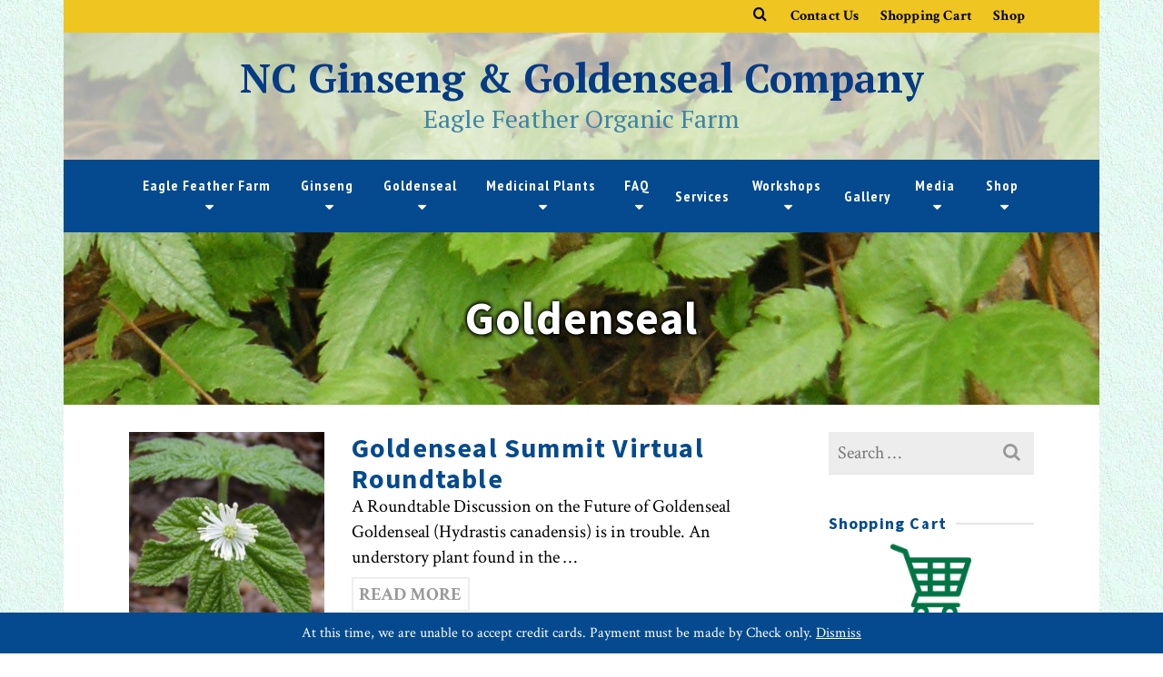

--- FILE ---
content_type: text/html; charset=UTF-8
request_url: https://ncgoldenseal.com/category/goldenseal/page/2/
body_size: 30514
content:
<!DOCTYPE html>
<html class="no-js" lang="en-US" itemtype="https://schema.org/Blog" itemscope>
<head>
	<meta charset="UTF-8">
	<link rel="profile" href="https://gmpg.org/xfn/11">
	<meta name="viewport" content="width=device-width, initial-scale=1.0">
	<meta http-equiv="X-UA-Compatible" content="IE=edge">
	<script>(function(html){html.className = html.className.replace(/\bno-js\b/,'js')})(document.documentElement);</script>
<title>Goldenseal &#8211; Page 2 &#8211; NC Ginseng &amp; Goldenseal Company</title>
        <style>
            :root {
                        }

                    </style>
		<meta name='robots' content='max-image-preview:large' />
<link rel='dns-prefetch' href='//fonts.googleapis.com' />
<link rel="alternate" type="application/rss+xml" title="NC Ginseng &amp; Goldenseal Company &raquo; Feed" href="https://ncgoldenseal.com/feed/" />
<link rel="alternate" type="application/rss+xml" title="NC Ginseng &amp; Goldenseal Company &raquo; Comments Feed" href="https://ncgoldenseal.com/comments/feed/" />
<link rel="alternate" type="application/rss+xml" title="NC Ginseng &amp; Goldenseal Company &raquo; Goldenseal Category Feed" href="https://ncgoldenseal.com/category/goldenseal/feed/" />
<style id='wp-img-auto-sizes-contain-inline-css' type='text/css'>
img:is([sizes=auto i],[sizes^="auto," i]){contain-intrinsic-size:3000px 1500px}
/*# sourceURL=wp-img-auto-sizes-contain-inline-css */
</style>
<style id='wp-emoji-styles-inline-css' type='text/css'>

	img.wp-smiley, img.emoji {
		display: inline !important;
		border: none !important;
		box-shadow: none !important;
		height: 1em !important;
		width: 1em !important;
		margin: 0 0.07em !important;
		vertical-align: -0.1em !important;
		background: none !important;
		padding: 0 !important;
	}
/*# sourceURL=wp-emoji-styles-inline-css */
</style>
<style id='wp-block-library-inline-css' type='text/css'>
:root{--wp-block-synced-color:#7a00df;--wp-block-synced-color--rgb:122,0,223;--wp-bound-block-color:var(--wp-block-synced-color);--wp-editor-canvas-background:#ddd;--wp-admin-theme-color:#007cba;--wp-admin-theme-color--rgb:0,124,186;--wp-admin-theme-color-darker-10:#006ba1;--wp-admin-theme-color-darker-10--rgb:0,107,160.5;--wp-admin-theme-color-darker-20:#005a87;--wp-admin-theme-color-darker-20--rgb:0,90,135;--wp-admin-border-width-focus:2px}@media (min-resolution:192dpi){:root{--wp-admin-border-width-focus:1.5px}}.wp-element-button{cursor:pointer}:root .has-very-light-gray-background-color{background-color:#eee}:root .has-very-dark-gray-background-color{background-color:#313131}:root .has-very-light-gray-color{color:#eee}:root .has-very-dark-gray-color{color:#313131}:root .has-vivid-green-cyan-to-vivid-cyan-blue-gradient-background{background:linear-gradient(135deg,#00d084,#0693e3)}:root .has-purple-crush-gradient-background{background:linear-gradient(135deg,#34e2e4,#4721fb 50%,#ab1dfe)}:root .has-hazy-dawn-gradient-background{background:linear-gradient(135deg,#faaca8,#dad0ec)}:root .has-subdued-olive-gradient-background{background:linear-gradient(135deg,#fafae1,#67a671)}:root .has-atomic-cream-gradient-background{background:linear-gradient(135deg,#fdd79a,#004a59)}:root .has-nightshade-gradient-background{background:linear-gradient(135deg,#330968,#31cdcf)}:root .has-midnight-gradient-background{background:linear-gradient(135deg,#020381,#2874fc)}:root{--wp--preset--font-size--normal:16px;--wp--preset--font-size--huge:42px}.has-regular-font-size{font-size:1em}.has-larger-font-size{font-size:2.625em}.has-normal-font-size{font-size:var(--wp--preset--font-size--normal)}.has-huge-font-size{font-size:var(--wp--preset--font-size--huge)}.has-text-align-center{text-align:center}.has-text-align-left{text-align:left}.has-text-align-right{text-align:right}.has-fit-text{white-space:nowrap!important}#end-resizable-editor-section{display:none}.aligncenter{clear:both}.items-justified-left{justify-content:flex-start}.items-justified-center{justify-content:center}.items-justified-right{justify-content:flex-end}.items-justified-space-between{justify-content:space-between}.screen-reader-text{border:0;clip-path:inset(50%);height:1px;margin:-1px;overflow:hidden;padding:0;position:absolute;width:1px;word-wrap:normal!important}.screen-reader-text:focus{background-color:#ddd;clip-path:none;color:#444;display:block;font-size:1em;height:auto;left:5px;line-height:normal;padding:15px 23px 14px;text-decoration:none;top:5px;width:auto;z-index:100000}html :where(.has-border-color){border-style:solid}html :where([style*=border-top-color]){border-top-style:solid}html :where([style*=border-right-color]){border-right-style:solid}html :where([style*=border-bottom-color]){border-bottom-style:solid}html :where([style*=border-left-color]){border-left-style:solid}html :where([style*=border-width]){border-style:solid}html :where([style*=border-top-width]){border-top-style:solid}html :where([style*=border-right-width]){border-right-style:solid}html :where([style*=border-bottom-width]){border-bottom-style:solid}html :where([style*=border-left-width]){border-left-style:solid}html :where(img[class*=wp-image-]){height:auto;max-width:100%}:where(figure){margin:0 0 1em}html :where(.is-position-sticky){--wp-admin--admin-bar--position-offset:var(--wp-admin--admin-bar--height,0px)}@media screen and (max-width:600px){html :where(.is-position-sticky){--wp-admin--admin-bar--position-offset:0px}}

/*# sourceURL=wp-block-library-inline-css */
</style><style id='global-styles-inline-css' type='text/css'>
:root{--wp--preset--aspect-ratio--square: 1;--wp--preset--aspect-ratio--4-3: 4/3;--wp--preset--aspect-ratio--3-4: 3/4;--wp--preset--aspect-ratio--3-2: 3/2;--wp--preset--aspect-ratio--2-3: 2/3;--wp--preset--aspect-ratio--16-9: 16/9;--wp--preset--aspect-ratio--9-16: 9/16;--wp--preset--color--black: #000;--wp--preset--color--cyan-bluish-gray: #abb8c3;--wp--preset--color--white: #fff;--wp--preset--color--pale-pink: #f78da7;--wp--preset--color--vivid-red: #cf2e2e;--wp--preset--color--luminous-vivid-orange: #ff6900;--wp--preset--color--luminous-vivid-amber: #fcb900;--wp--preset--color--light-green-cyan: #7bdcb5;--wp--preset--color--vivid-green-cyan: #00d084;--wp--preset--color--pale-cyan-blue: #8ed1fc;--wp--preset--color--vivid-cyan-blue: #0693e3;--wp--preset--color--vivid-purple: #9b51e0;--wp--preset--color--ascend-primary: #054a8e;--wp--preset--color--ascend-primary-light: #195ea2;--wp--preset--color--very-light-gray: #eee;--wp--preset--color--very-dark-gray: #444;--wp--preset--gradient--vivid-cyan-blue-to-vivid-purple: linear-gradient(135deg,rgb(6,147,227) 0%,rgb(155,81,224) 100%);--wp--preset--gradient--light-green-cyan-to-vivid-green-cyan: linear-gradient(135deg,rgb(122,220,180) 0%,rgb(0,208,130) 100%);--wp--preset--gradient--luminous-vivid-amber-to-luminous-vivid-orange: linear-gradient(135deg,rgb(252,185,0) 0%,rgb(255,105,0) 100%);--wp--preset--gradient--luminous-vivid-orange-to-vivid-red: linear-gradient(135deg,rgb(255,105,0) 0%,rgb(207,46,46) 100%);--wp--preset--gradient--very-light-gray-to-cyan-bluish-gray: linear-gradient(135deg,rgb(238,238,238) 0%,rgb(169,184,195) 100%);--wp--preset--gradient--cool-to-warm-spectrum: linear-gradient(135deg,rgb(74,234,220) 0%,rgb(151,120,209) 20%,rgb(207,42,186) 40%,rgb(238,44,130) 60%,rgb(251,105,98) 80%,rgb(254,248,76) 100%);--wp--preset--gradient--blush-light-purple: linear-gradient(135deg,rgb(255,206,236) 0%,rgb(152,150,240) 100%);--wp--preset--gradient--blush-bordeaux: linear-gradient(135deg,rgb(254,205,165) 0%,rgb(254,45,45) 50%,rgb(107,0,62) 100%);--wp--preset--gradient--luminous-dusk: linear-gradient(135deg,rgb(255,203,112) 0%,rgb(199,81,192) 50%,rgb(65,88,208) 100%);--wp--preset--gradient--pale-ocean: linear-gradient(135deg,rgb(255,245,203) 0%,rgb(182,227,212) 50%,rgb(51,167,181) 100%);--wp--preset--gradient--electric-grass: linear-gradient(135deg,rgb(202,248,128) 0%,rgb(113,206,126) 100%);--wp--preset--gradient--midnight: linear-gradient(135deg,rgb(2,3,129) 0%,rgb(40,116,252) 100%);--wp--preset--font-size--small: 13px;--wp--preset--font-size--medium: 20px;--wp--preset--font-size--large: 36px;--wp--preset--font-size--x-large: 42px;--wp--preset--spacing--20: 0.44rem;--wp--preset--spacing--30: 0.67rem;--wp--preset--spacing--40: 1rem;--wp--preset--spacing--50: 1.5rem;--wp--preset--spacing--60: 2.25rem;--wp--preset--spacing--70: 3.38rem;--wp--preset--spacing--80: 5.06rem;--wp--preset--shadow--natural: 6px 6px 9px rgba(0, 0, 0, 0.2);--wp--preset--shadow--deep: 12px 12px 50px rgba(0, 0, 0, 0.4);--wp--preset--shadow--sharp: 6px 6px 0px rgba(0, 0, 0, 0.2);--wp--preset--shadow--outlined: 6px 6px 0px -3px rgb(255, 255, 255), 6px 6px rgb(0, 0, 0);--wp--preset--shadow--crisp: 6px 6px 0px rgb(0, 0, 0);}:where(.is-layout-flex){gap: 0.5em;}:where(.is-layout-grid){gap: 0.5em;}body .is-layout-flex{display: flex;}.is-layout-flex{flex-wrap: wrap;align-items: center;}.is-layout-flex > :is(*, div){margin: 0;}body .is-layout-grid{display: grid;}.is-layout-grid > :is(*, div){margin: 0;}:where(.wp-block-columns.is-layout-flex){gap: 2em;}:where(.wp-block-columns.is-layout-grid){gap: 2em;}:where(.wp-block-post-template.is-layout-flex){gap: 1.25em;}:where(.wp-block-post-template.is-layout-grid){gap: 1.25em;}.has-black-color{color: var(--wp--preset--color--black) !important;}.has-cyan-bluish-gray-color{color: var(--wp--preset--color--cyan-bluish-gray) !important;}.has-white-color{color: var(--wp--preset--color--white) !important;}.has-pale-pink-color{color: var(--wp--preset--color--pale-pink) !important;}.has-vivid-red-color{color: var(--wp--preset--color--vivid-red) !important;}.has-luminous-vivid-orange-color{color: var(--wp--preset--color--luminous-vivid-orange) !important;}.has-luminous-vivid-amber-color{color: var(--wp--preset--color--luminous-vivid-amber) !important;}.has-light-green-cyan-color{color: var(--wp--preset--color--light-green-cyan) !important;}.has-vivid-green-cyan-color{color: var(--wp--preset--color--vivid-green-cyan) !important;}.has-pale-cyan-blue-color{color: var(--wp--preset--color--pale-cyan-blue) !important;}.has-vivid-cyan-blue-color{color: var(--wp--preset--color--vivid-cyan-blue) !important;}.has-vivid-purple-color{color: var(--wp--preset--color--vivid-purple) !important;}.has-black-background-color{background-color: var(--wp--preset--color--black) !important;}.has-cyan-bluish-gray-background-color{background-color: var(--wp--preset--color--cyan-bluish-gray) !important;}.has-white-background-color{background-color: var(--wp--preset--color--white) !important;}.has-pale-pink-background-color{background-color: var(--wp--preset--color--pale-pink) !important;}.has-vivid-red-background-color{background-color: var(--wp--preset--color--vivid-red) !important;}.has-luminous-vivid-orange-background-color{background-color: var(--wp--preset--color--luminous-vivid-orange) !important;}.has-luminous-vivid-amber-background-color{background-color: var(--wp--preset--color--luminous-vivid-amber) !important;}.has-light-green-cyan-background-color{background-color: var(--wp--preset--color--light-green-cyan) !important;}.has-vivid-green-cyan-background-color{background-color: var(--wp--preset--color--vivid-green-cyan) !important;}.has-pale-cyan-blue-background-color{background-color: var(--wp--preset--color--pale-cyan-blue) !important;}.has-vivid-cyan-blue-background-color{background-color: var(--wp--preset--color--vivid-cyan-blue) !important;}.has-vivid-purple-background-color{background-color: var(--wp--preset--color--vivid-purple) !important;}.has-black-border-color{border-color: var(--wp--preset--color--black) !important;}.has-cyan-bluish-gray-border-color{border-color: var(--wp--preset--color--cyan-bluish-gray) !important;}.has-white-border-color{border-color: var(--wp--preset--color--white) !important;}.has-pale-pink-border-color{border-color: var(--wp--preset--color--pale-pink) !important;}.has-vivid-red-border-color{border-color: var(--wp--preset--color--vivid-red) !important;}.has-luminous-vivid-orange-border-color{border-color: var(--wp--preset--color--luminous-vivid-orange) !important;}.has-luminous-vivid-amber-border-color{border-color: var(--wp--preset--color--luminous-vivid-amber) !important;}.has-light-green-cyan-border-color{border-color: var(--wp--preset--color--light-green-cyan) !important;}.has-vivid-green-cyan-border-color{border-color: var(--wp--preset--color--vivid-green-cyan) !important;}.has-pale-cyan-blue-border-color{border-color: var(--wp--preset--color--pale-cyan-blue) !important;}.has-vivid-cyan-blue-border-color{border-color: var(--wp--preset--color--vivid-cyan-blue) !important;}.has-vivid-purple-border-color{border-color: var(--wp--preset--color--vivid-purple) !important;}.has-vivid-cyan-blue-to-vivid-purple-gradient-background{background: var(--wp--preset--gradient--vivid-cyan-blue-to-vivid-purple) !important;}.has-light-green-cyan-to-vivid-green-cyan-gradient-background{background: var(--wp--preset--gradient--light-green-cyan-to-vivid-green-cyan) !important;}.has-luminous-vivid-amber-to-luminous-vivid-orange-gradient-background{background: var(--wp--preset--gradient--luminous-vivid-amber-to-luminous-vivid-orange) !important;}.has-luminous-vivid-orange-to-vivid-red-gradient-background{background: var(--wp--preset--gradient--luminous-vivid-orange-to-vivid-red) !important;}.has-very-light-gray-to-cyan-bluish-gray-gradient-background{background: var(--wp--preset--gradient--very-light-gray-to-cyan-bluish-gray) !important;}.has-cool-to-warm-spectrum-gradient-background{background: var(--wp--preset--gradient--cool-to-warm-spectrum) !important;}.has-blush-light-purple-gradient-background{background: var(--wp--preset--gradient--blush-light-purple) !important;}.has-blush-bordeaux-gradient-background{background: var(--wp--preset--gradient--blush-bordeaux) !important;}.has-luminous-dusk-gradient-background{background: var(--wp--preset--gradient--luminous-dusk) !important;}.has-pale-ocean-gradient-background{background: var(--wp--preset--gradient--pale-ocean) !important;}.has-electric-grass-gradient-background{background: var(--wp--preset--gradient--electric-grass) !important;}.has-midnight-gradient-background{background: var(--wp--preset--gradient--midnight) !important;}.has-small-font-size{font-size: var(--wp--preset--font-size--small) !important;}.has-medium-font-size{font-size: var(--wp--preset--font-size--medium) !important;}.has-large-font-size{font-size: var(--wp--preset--font-size--large) !important;}.has-x-large-font-size{font-size: var(--wp--preset--font-size--x-large) !important;}
/*# sourceURL=global-styles-inline-css */
</style>

<style id='classic-theme-styles-inline-css' type='text/css'>
/*! This file is auto-generated */
.wp-block-button__link{color:#fff;background-color:#32373c;border-radius:9999px;box-shadow:none;text-decoration:none;padding:calc(.667em + 2px) calc(1.333em + 2px);font-size:1.125em}.wp-block-file__button{background:#32373c;color:#fff;text-decoration:none}
/*# sourceURL=/wp-includes/css/classic-themes.min.css */
</style>
<link rel='stylesheet' id='titan-adminbar-styles-css' href='https://ncgoldenseal.com/wp-content/plugins/anti-spam/assets/css/admin-bar.css' type='text/css' media='all' />
<link rel='stylesheet' id='contact-form-7-css' href='https://ncgoldenseal.com/wp-content/plugins/contact-form-7/includes/css/styles.css' type='text/css' media='all' />
<style id='woocommerce-inline-inline-css' type='text/css'>
.woocommerce form .form-row .required { visibility: visible; }
/*# sourceURL=woocommerce-inline-inline-css */
</style>
<link rel='stylesheet' id='wppa_style-css' href='https://ncgoldenseal.com/wp-content/plugins/wp-photo-album-plus/wppa-style.css' type='text/css' media='all' />
<style id='wppa_style-inline-css' type='text/css'>

.wppa-box {	border-style: solid; border-width:1px;border-radius:6px; -moz-border-radius:6px;margin-bottom:8px;background-color:#e7f4cf59;border-color:#cccccc; }
.wppa-mini-box { border-style: solid; border-width:1px;border-radius:2px;border-color:#cccccc; }
.wppa-cover-box { min-height:420px; }
.wppa-cover-text-frame {  }
.wppa-box-text {  }
.wppa-box-text, .wppa-box-text-nocolor { font-weight:normal; }
.wppa-thumb-text { font-size:12px; line-height:15px;font-weight:normal; }
.wppa-nav-text { font-weight:normal; }
.wppa-img {  }
.wppa-title { font-size:26px;font-weight:bold; }
.wppa-fulldesc { font-size:12px;font-weight:normal; }
.wppa-fulltitle { font-weight:normal; }
.bc-pname { display:none; }
/*# sourceURL=wppa_style-inline-css */
</style>
<link rel='stylesheet' id='jquery-ui-style-css' href='https://ncgoldenseal.com/wp-content/plugins/booster-plus-for-woocommerce/includes/css/jquery-ui.css' type='text/css' media='all' />
<link rel='stylesheet' id='wcj-timepicker-style-css' href='https://ncgoldenseal.com/wp-content/plugins/booster-plus-for-woocommerce/includes/lib/timepicker/jquery.timepicker.min.css' type='text/css' media='all' />
<link rel='stylesheet' id='ascend_main-css' href='https://ncgoldenseal.com/wp-content/themes/ascend/assets/css/ascend.css' type='text/css' media='all' />
<link rel='stylesheet' id='ascend_woo-css' href='https://ncgoldenseal.com/wp-content/themes/ascend/assets/css/ascend_woo.css' type='text/css' media='all' />
<link rel='stylesheet' id='redux-google-fonts-ascend-css' href='https://fonts.googleapis.com/css?family=PT+Serif%3A700%2C400%7CSource+Sans+Pro%3A600%2C700%2C400%7CCrimson+Text%3A400%2C600%2C700%2C400italic%2C600italic%2C700italic%7CPT+Sans+Narrow%3A700&#038;subset=latin' type='text/css' media='all' />
<script type="text/javascript" src="https://ncgoldenseal.com/wp-includes/js/dist/hooks.min.js" id="wp-hooks-js"></script>
<script type="text/javascript" src="https://ncgoldenseal.com/wp-includes/js/dist/i18n.min.js" id="wp-i18n-js"></script>
<script type="text/javascript" id="wp-i18n-js-after">
/* <![CDATA[ */
wp.i18n.setLocaleData( { 'text direction\u0004ltr': [ 'ltr' ] } );
//# sourceURL=wp-i18n-js-after
/* ]]> */
</script>
<script type="text/javascript" src="https://ncgoldenseal.com/wp-content/plugins/wp-photo-album-plus/js/wppa-decls.js" id="wppa-decls-js"></script>
<script type="text/javascript" id="wppa-decls-js-after">
/* <![CDATA[ */
const { __ } = wp.i18n;

wppaSiteUrl = "https://ncgoldenseal.com",
wppaThumbPageSize = 30,
wppaResizeEndDelay = 200,
wppaScrollEndDelay = 200,
_wppaTextDelay = 800,
wppaEasingSlide = "swing",
wppaEasingLightbox = "swing",
wppaEasingPopup = "swing",
wppaUploadButtonText = "Browse...",
wppaOvlBigBrowse = false,
wppaOvlSmallBrowse = true,
wppaImageMagickDefaultAspect = "NaN",
wppaImageDirectory = "https://ncgoldenseal.com/wp-content/uploads/wppa/icons/",
wppaWppaUrl = "https://ncgoldenseal.com/wp-content/plugins/wp-photo-album-plus",
wppaIncludeUrl = "https://ncgoldenseal.com/wp-includes",
wppaAjaxMethod = "rest",
wppaAjaxUrl = "https://ncgoldenseal.com/wp-json/wp-photo-album-plus/endPoint",
wppaAdminAjaxUrl = "https://ncgoldenseal.com/wp-admin/admin-ajax.php",
wppaUploadUrl = "https://ncgoldenseal.com/wp-content/uploads/wppa",
wppaIsIe = false,
wppaIsSafari = false,
wppaSlideshowNavigationType = "icons",
wppaSlideshowDefaultTimeout = 2.5,
wppaAudioHeight = 32,
wppaFilmThumbTitle = "Double click to start/stop slideshow running",
wppaClickToView = "Click to view",
wppaLang = "",
wppaVoteForMe = "Vote for me!",
wppaVotedForMe = "Voted for me",
wppaGlobalFsIconSize = "32",
wppaFsFillcolor = "#999999",
wppaFsBgcolor = "transparent",
wppaFsPolicy = "lightbox",
wppaNiceScroll = false,
wppaNiceScrollOpts = {cursorwidth:8,
cursoropacitymin:0.4,
cursorcolor:'#777777',
cursorborder:'none',
cursorborderradius:6,
autohidemode:'leave',
nativeparentscrolling:false,
preservenativescrolling:false,
bouncescroll:false,
smoothscroll:true,
cursorborder:'2px solid transparent',},
wppaVersion = "9.1.06.009",
wppaBackgroundColorImage = "",
wppaPopupLinkType = "photo",
wppaAnimationType = "fadeover",
wppaAnimationSpeed = 800,
wppaThumbnailAreaDelta = 14,
wppaTextFrameDelta = 331,
wppaBoxDelta = 14,
wppaFilmShowGlue = true,
wppaMiniTreshold = 500,
wppaRatingOnce = false,
wppaHideWhenEmpty = false,
wppaBGcolorNumbar = "#cccccc",
wppaBcolorNumbar = "#cccccc",
wppaBGcolorNumbarActive = "#333333",
wppaBcolorNumbarActive = "#333333",
wppaFontFamilyNumbar = "",
wppaFontSizeNumbar = "px",
wppaFontColorNumbar = "#777777",
wppaFontWeightNumbar = "normal",
wppaFontFamilyNumbarActive = "",
wppaFontSizeNumbarActive = "px",
wppaFontColorNumbarActive = "#777777",
wppaFontWeightNumbarActive = "bold",
wppaNumbarMax = "10",
wppaNextOnCallback = false,
wppaStarOpacity = 0.2,
wppaEmailRequired = "required",
wppaSlideBorderWidth = 0,
wppaAllowAjax = true,
wppaThumbTargetBlank = false,
wppaRatingMax = 5,
wppaRatingDisplayType = "graphic",
wppaRatingPrec = 2,
wppaStretch = false,
wppaMinThumbSpace = 4,
wppaThumbSpaceAuto = true,
wppaMagnifierCursor = "magnifier-small.png",
wppaAutoOpenComments = false,
wppaUpdateAddressLine = true,
wppaSlideSwipe = true,
wppaMaxCoverWidth = 700,
wppaSlideToFullpopup = false,
wppaComAltSize = 75,
wppaBumpViewCount = true,
wppaBumpClickCount = false,
wppaShareHideWhenRunning = true,
wppaFotomoto = false,
wppaFotomotoHideWhenRunning = false,
wppaCommentRequiredAfterVote = false,
wppaFotomotoMinWidth = 400,
wppaOvlHires = true,
wppaSlideVideoStart = false,
wppaSlideAudioStart = false,
wppaOvlRadius = 12,
wppaOvlBorderWidth = 8,
wppaThemeStyles = "",
wppaStickyHeaderHeight = 0,
wppaRenderModal = false,
wppaModalQuitImg = "url(https://ncgoldenseal.com/wp-content/uploads/wppa/icons/smallcross-black.gif )",
wppaBoxRadius = "6",
wppaModalBgColor = "#ffffff",
wppaUploadEdit = "-none-",
wppaSvgFillcolor = "#666666",
wppaSvgBgcolor = "#dddddd",
wppaOvlSvgFillcolor = "#999999",
wppaOvlSvgBgcolor = "transparent",
wppaSvgCornerStyle = "medium",
wppaHideRightClick = false,
wppaGeoZoom = 10,
wppaLazyLoad = false,
wppaAreaMaxFrac = 0,
wppaAreaMaxFracSlide = 0,
wppaAreaMaxFracAudio = 0,
wppaIconSizeNormal = "default",
wppaIconSizeSlide = "default",
wppaResponseSpeed = 0,
wppaExtendedResizeCount = 0,
wppaExtendedResizeDelay = 1000,
wppaCoverSpacing = 8,
wppaFilmonlyContinuous = false,
wppaNoAnimateOnMobile = false,
wppaAjaxScroll = true,
wppaThumbSize = 180,
wppaTfMargin = 4,
wppaRequestInfoDialogText = "Please specify your question",
wppaThumbAspect = 0.75,
wppaStartStopNew = false,
wppaSlideVideoPauseStop = false,
wppaThumbNolink = false;
wppaOvlTxtHeight = "auto",
wppaOvlOpacity = 0.8,
wppaOvlOnclickType = "none",
wppaOvlTheme = "black",
wppaOvlAnimSpeed = 300,
wppaOvlSlideSpeedDefault = 5000,
wppaVer4WindowWidth = 800,
wppaVer4WindowHeight = 600,
wppaOvlShowCounter = true,
wppaOvlFontFamily = "",
wppaOvlFontSize = "14",
wppaOvlFontColor = "",
wppaOvlFontWeight = "bold",
wppaOvlLineHeight = "14",
wppaOvlVideoStart = true,
wppaOvlAudioStart = true,
wppaOvlSlideStartDefault = true,
wppaOvlShowStartStop = true,
wppaIsMobile = false,
wppaIsIpad = false,
wppaOvlIconSize = "32px",
wppaOvlBrowseOnClick = false,
wppaOvlGlobal = false,
wppaPhotoDirectory = "https://ncgoldenseal.com/wp-content/uploads/wppa/",
wppaThumbDirectory = "https://ncgoldenseal.com/wp-content/uploads/wppa/thumbs/",
wppaTempDirectory = "https://ncgoldenseal.com/wp-content/uploads/wppa/temp/",
wppaFontDirectory = "https://ncgoldenseal.com/wp-content/uploads/wppa/fonts/",
wppaOutputType = "-none-",
wppaOvlNavIconSize = 32,
wppaOvlVideoPauseStop = false;var
wppaShortcodeTemplate = "&lt;div style=&quot;font-size:0;line-height:0&quot;&gt;\n &lt;a\n ontouchstart=&quot;wppaStartTime();&quot;\n ontouchend=&quot;wppaTapLink(\'936\',\'https://ncgoldenseal.com/photo-of-the-day/wppaspec/oc1/lnen/pt6b58ff1311b5217c\');&quot;\n onclick=&quot;_bumpClickCount( \'936\' );window.open(\'https://ncgoldenseal.com/photo-of-the-day/wppaspec/oc1/lnen/pt6b58ff1311b5217c\', \'_self\' )&quot;\n title=&quot;hermitage-4.jpg&quot;\n class=&quot;thumb-img&quot;\n id=&quot;a-936-0&quot;\n style=&quot;cursor:pointer&quot;\n &gt;&lt;img id=&quot;ph-936-0&quot; title=&quot;hermitage-4.jpg&quot; style=&quot;width:100%;margin:0;&quot; src=&quot;https://ncgoldenseal.com/wp-content/uploads/wppa/936.jpg?ver=3&quot; alt=&quot;hermitage-4.jpg&quot;/&gt;&lt;/a&gt;&lt;/div&gt;";
wppaShortcodeTemplateId = "936.jpg";
//# sourceURL=wppa-decls-js-after
/* ]]> */
</script>
<script type="text/javascript" src="https://ncgoldenseal.com/wp-includes/js/jquery/jquery.min.js" id="jquery-core-js"></script>
<script type="text/javascript" src="https://ncgoldenseal.com/wp-includes/js/jquery/jquery-migrate.min.js" id="jquery-migrate-js"></script>
<script type="text/javascript" src="https://ncgoldenseal.com/wp-includes/js/jquery/jquery.form.min.js" id="jquery-form-js"></script>
<script type="text/javascript" src="https://ncgoldenseal.com/wp-includes/js/imagesloaded.min.js" id="imagesloaded-js"></script>
<script type="text/javascript" src="https://ncgoldenseal.com/wp-includes/js/masonry.min.js" id="masonry-js"></script>
<script type="text/javascript" src="https://ncgoldenseal.com/wp-includes/js/jquery/jquery.masonry.min.js" id="jquery-masonry-js"></script>
<script type="text/javascript" src="https://ncgoldenseal.com/wp-includes/js/jquery/ui/core.min.js" id="jquery-ui-core-js"></script>
<script type="text/javascript" src="https://ncgoldenseal.com/wp-includes/js/jquery/ui/mouse.min.js" id="jquery-ui-mouse-js"></script>
<script type="text/javascript" src="https://ncgoldenseal.com/wp-includes/js/jquery/ui/resizable.min.js" id="jquery-ui-resizable-js"></script>
<script type="text/javascript" src="https://ncgoldenseal.com/wp-includes/js/jquery/ui/draggable.min.js" id="jquery-ui-draggable-js"></script>
<script type="text/javascript" src="https://ncgoldenseal.com/wp-includes/js/jquery/ui/controlgroup.min.js" id="jquery-ui-controlgroup-js"></script>
<script type="text/javascript" src="https://ncgoldenseal.com/wp-includes/js/jquery/ui/checkboxradio.min.js" id="jquery-ui-checkboxradio-js"></script>
<script type="text/javascript" src="https://ncgoldenseal.com/wp-includes/js/jquery/ui/button.min.js" id="jquery-ui-button-js"></script>
<script type="text/javascript" src="https://ncgoldenseal.com/wp-includes/js/jquery/ui/dialog.min.js" id="jquery-ui-dialog-js"></script>
<script type="text/javascript" id="wppa-all-js-extra">
/* <![CDATA[ */
var wppaObj = {"restUrl":"https://ncgoldenseal.com/wp-json/","restNonce":"4913a7a0f8"};
//# sourceURL=wppa-all-js-extra
/* ]]> */
</script>
<script type="text/javascript" src="https://ncgoldenseal.com/wp-content/plugins/wp-photo-album-plus/js/wppa-all.js" id="wppa-all-js"></script>
<script type="text/javascript" src="https://ncgoldenseal.com/wp-content/plugins/wp-photo-album-plus/vendor/jquery-easing/jquery.easing.min.js" id="nicescrollr-easing-min-js-js"></script>
<script type="text/javascript" src="https://ncgoldenseal.com/wp-content/plugins/woocommerce/assets/js/jquery-blockui/jquery.blockUI.min.js" id="wc-jquery-blockui-js" defer="defer" data-wp-strategy="defer"></script>
<script type="text/javascript" id="wc-add-to-cart-js-extra">
/* <![CDATA[ */
var wc_add_to_cart_params = {"ajax_url":"/wp-admin/admin-ajax.php","wc_ajax_url":"/?wc-ajax=%%endpoint%%","i18n_view_cart":"View cart","cart_url":"https://ncgoldenseal.com/cart/","is_cart":"","cart_redirect_after_add":"no"};
//# sourceURL=wc-add-to-cart-js-extra
/* ]]> */
</script>
<script type="text/javascript" src="https://ncgoldenseal.com/wp-content/plugins/woocommerce/assets/js/frontend/add-to-cart.min.js" id="wc-add-to-cart-js" defer="defer" data-wp-strategy="defer"></script>
<script type="text/javascript" src="https://ncgoldenseal.com/wp-content/plugins/woocommerce/assets/js/js-cookie/js.cookie.min.js" id="wc-js-cookie-js" defer="defer" data-wp-strategy="defer"></script>
<script type="text/javascript" id="woocommerce-js-extra">
/* <![CDATA[ */
var woocommerce_params = {"ajax_url":"/wp-admin/admin-ajax.php","wc_ajax_url":"/?wc-ajax=%%endpoint%%","i18n_password_show":"Show password","i18n_password_hide":"Hide password"};
//# sourceURL=woocommerce-js-extra
/* ]]> */
</script>
<script type="text/javascript" src="https://ncgoldenseal.com/wp-content/plugins/woocommerce/assets/js/frontend/woocommerce.min.js" id="woocommerce-js" defer="defer" data-wp-strategy="defer"></script>
<link rel="https://api.w.org/" href="https://ncgoldenseal.com/wp-json/" /><link rel="alternate" title="JSON" type="application/json" href="https://ncgoldenseal.com/wp-json/wp/v2/categories/18" /><link rel="EditURI" type="application/rsd+xml" title="RSD" href="https://ncgoldenseal.com/xmlrpc.php?rsd" />
        <style>
            :root {
                --tpg-primary-color: #0d6efd;
                --tpg-secondary-color: #0654c4;
                --tpg-primary-light: #c4d0ff
            }

                        body .rt-tpg-container .rt-loading,
            body #bottom-script-loader .rt-ball-clip-rotate {
                color: #0367bf !important;
            }

                    </style>
		            <style>
                .rt-container-fluid {
                    position: relative;
                }

                .rt-tpg-container .tpg-pre-loader {
                    position: relative;
                    overflow: hidden;
                }

                .rt-tpg-container .rt-loading-overlay {
                    opacity: 0;
                    visibility: hidden;
                    position: absolute;
                    top: 0;
                    left: 0;
                    width: 100%;
                    height: 100%;
                    z-index: 1;
                    background-color: #fff;
                }

                .rt-tpg-container .rt-loading {
                    color: var(--tpg-primary-color);
                    position: absolute;
                    top: 40%;
                    left: 50%;
                    margin-left: -16px;
                    z-index: 2;
                    opacity: 0;
                    visibility: hidden;
                }

                .rt-tpg-container .tpg-pre-loader .rt-loading-overlay {
                    opacity: 0.8;
                    visibility: visible;
                }

                .tpg-carousel-main .tpg-pre-loader .rt-loading-overlay {
                    opacity: 1;
                }

                .rt-tpg-container .tpg-pre-loader .rt-loading {
                    opacity: 1;
                    visibility: visible;
                }


                #bottom-script-loader {
                    position: absolute;
                    width: calc(100% + 60px);
                    height: calc(100% + 60px);
                    z-index: 999;
                    background: rgba(255, 255, 255, 0.95);
                    margin: -30px;
                }

                #bottom-script-loader .rt-ball-clip-rotate {
                    color: var(--tpg-primary-color);
                    position: absolute;
                    top: 80px;
                    left: 50%;
                    margin-left: -16px;
                    z-index: 2;
                }

                .tpg-el-main-wrapper.loading {
                    min-height: 300px;
                    transition: 0.4s;
                }

                .tpg-el-main-wrapper.loading::before {
                    width: 32px;
                    height: 32px;
                    display: inline-block;
                    float: none;
                    border: 2px solid currentColor;
                    background: transparent;
                    border-bottom-color: transparent;
                    border-radius: 100%;
                    -webkit-animation: ball-clip-rotate 0.75s linear infinite;
                    -moz-animation: ball-clip-rotate 0.75s linear infinite;
                    -o-animation: ball-clip-rotate 0.75s linear infinite;
                    animation: ball-clip-rotate 0.75s linear infinite;
                    left: 50%;
                    top: 50%;
                    position: absolute;
                    z-index: 9999999999;
                    color: red;
                }


                .rt-tpg-container .slider-main-wrapper,
                .tpg-el-main-wrapper .slider-main-wrapper {
                    opacity: 0;
                }

                .md-modal {
                    visibility: hidden;
                }

                .md-modal.md-show {
                    visibility: visible;
                }

                .builder-content.content-invisible {
                    visibility: hidden;
                }

                .rt-tpg-container > *:not(.bottom-script-loader, .slider-main-wrapper) {
                    opacity: 0;
                }

                .rt-popup-content .rt-tpg-container > *:not(.bottom-script-loader, .slider-main-wrapper) {
                    opacity: 1;
                }

            </style>

            <script>
                jQuery(document).ready(function () {
                    setTimeout(function () {
                        jQuery('.rt-tpg-container > *:not(.bottom-script-loader, .slider-main-wrapper)').animate({ 'opacity': 1 })
                    }, 100)
                })

                jQuery(window).on('elementor/frontend/init', function () {
                    if (elementorFrontend.isEditMode()) {
                        elementorFrontend.hooks.addAction('frontend/element_ready/widget', function () {
                            jQuery('.rt-tpg-container > *:not(.bottom-script-loader, .slider-main-wrapper)').animate({ 'opacity': 1 })
                        })
                    }
                })
            </script>
		<script type="text/javascript">var light_error = "The image could not be loaded.", light_of = "%curr% of %total%";</script><style type="text/css" id="kt-custom-css">a, .primary-color, .postlist article .entry-content a.more-link:hover,.widget_price_filter .price_slider_amount .button, .product .product_meta a:hover, .star-rating, .above-footer-widgets a:not(.button):hover, .sidebar a:not(.button):hover, .footerclass a:hover, .posttags a:hover, .tagcloud a:hover, .kt_bc_nomargin #kadbreadcrumbs a:hover, #kadbreadcrumbs a:hover, .wp-pagenavi a:hover, .woocommerce-pagination ul.page-numbers li a:hover, .woocommerce-pagination ul.page-numbers li span:hover, .has-ascend-primary-color {color:#054a8e;} .comment-content a:not(.button):hover, .entry-content p a:not(.button):not(.select2-choice):not([data-rel="lightbox"]):hover, .kt_product_toggle_outer .toggle_grid:hover, .kt_product_toggle_outer .toggle_list:hover, .kt_product_toggle_outer .toggle_grid.toggle_active, .kt_product_toggle_outer .toggle_list.toggle_active, .product .product_meta a, .product .woocommerce-tabs .wc-tabs > li.active > a, .product .woocommerce-tabs .wc-tabs > li.active > a:hover, .product .woocommerce-tabs .wc-tabs > li.active > a:focus, #payment ul.wc_payment_methods li.wc_payment_method input[type=radio]:first-child:checked+label, .kt-woo-account-nav .woocommerce-MyAccount-navigation ul li.is-active a, a.added_to_cart, .widget_pages ul li.kt-drop-toggle > .kt-toggle-sub, .widget_categories ul li.kt-drop-toggle > .kt-toggle-sub, .widget_product_categories ul li.kt-drop-toggle > .kt-toggle-sub, .widget_recent_entries ul li a:hover ~ .kt-toggle-sub, .widget_recent_comments ul li a:hover ~ .kt-toggle-sub, .widget_archive ul li a:hover ~ .kt-toggle-sub, .widget_pages ul li a:hover ~ .kt-toggle-sub, .widget_categories ul li a:hover ~ .kt-toggle-sub, .widget_meta ul li a:hover ~ .kt-toggle-sub, .widget_product_categories ul li a:hover ~ .kt-toggle-sub,.kt-tabs.kt-tabs-style2 > li > a:hover, .kt-tabs > li.active > a, .kt-tabs > li.active > a:hover, .kt-tabs > li.active > a:focus, .kt_bc_nomargin #kadbreadcrumbs a:hover, #kadbreadcrumbs a:hover, .footerclass .menu li a:hover, .widget_recent_entries ul li a:hover, .posttags a:hover, .tagcloud a:hover,.widget_recent_comments ul li a:hover, .widget_archive ul li a:hover, .widget_pages ul li a:hover, .widget_categories ul li a:hover, .widget_meta ul li a:hover, .widget_product_categories ul li a:hover, .box-icon-item .icon-container .icon-left-highlight,.box-icon-item .icon-container .icon-right-highlight, .widget_pages ul li.current-cat > a, .widget_categories ul li.current-cat > a, .widget_product_categories ul li.current-cat > a, #payment ul.wc_payment_methods li.wc_payment_method input[type=radio]:first-child:checked + label:before, .wp-pagenavi .current, .wp-pagenavi a:hover, .kt-mobile-header-toggle .header-underscore-icon [class*=kt-icon-], .woocommerce-pagination ul.page-numbers li a.current, .woocommerce-pagination ul.page-numbers li span.current, .woocommerce-pagination ul.page-numbers li a:hover, .woocommerce-pagination ul.page-numbers li span:hover, .widget_layered_nav ul li.chosen a, .widget_layered_nav_filters ul li a, .widget_rating_filter ul li.chosen a, .variations .kad_radio_variations label.selectedValue, .variations .kad_radio_variations label:hover{border-color:#054a8e;} .kt-header-extras span.kt-cart-total, .btn, .button, .submit, button, input[type="submit"], .portfolio-loop-image-container .portfolio-hover-item .portfolio-overlay-color, .kt_product_toggle_outer .toggle_grid.toggle_active, .kt_product_toggle_outer .toggle_list.toggle_active, .product .woocommerce-tabs .wc-tabs > li.active > a, .product .woocommerce-tabs .wc-tabs > li.active > a:hover, .product .woocommerce-tabs .wc-tabs > li.active > a:focus, .product .woocommerce-tabs .wc-tabs:before, .woocommerce-error, .woocommerce-info, .woocommerce-message, .woocommerce-noreviews, p.no-comments, .widget_pages ul li ul li.current-cat > a:before, .widget_categories ul li ul li.current-cat > a:before, .widget_product_categories ul li ul li.current-cat > a:before, .widget_pages ul li ul li a:hover:before, .widget_categories ul li ul li a:hover:before, .widget_product_categories ul li ul li a:hover:before, .kadence_recent_posts a.posts_widget_readmore:hover:before, .kt-accordion > .panel h5:after, .kt-tabs:before, .image_menu_overlay, .kadence_social_widget a:hover, .kt-tabs > li.active > a, .kt-tabs > li.active > a:hover, .kt-tabs > li.active > a:focus, .widget_pages ul li.current-cat > .count, .widget_categories ul li.current-cat > .count, .widget_product_categories ul li.current-cat > .count, .widget_recent_entries ul li a:hover ~ .count, .widget_recent_comments ul li a:hover ~ .count, .widget_archive ul li a:hover ~ .count, .widget_pages ul li a:hover ~ .count, .widget_categories ul li a:hover ~ .count, .widget_meta ul li a:hover ~ .count, .widget_product_categories ul li a:hover ~ .count, #payment ul.wc_payment_methods li.wc_payment_method input[type=radio]:first-child:checked + label:before, .select2-results .select2-highlighted, .wp-pagenavi .current, .kt-header-extras span.kt-cart-total, .kt-mobile-header-toggle span.kt-cart-total, .woocommerce-pagination ul.page-numbers li a.current, .woocommerce-pagination ul.page-numbers li span.current,.widget_price_filter .ui-slider .ui-slider-handle, .widget_layered_nav ul li.chosen span.count, .widget_layered_nav_filters ul li span.count, .variations .kad_radio_variations label.selectedValue, .box-icon-item .menu-icon-read-more .read-more-highlight, p.demo_store, .has-ascend-primary-background-color {background:#054a8e;}@media (max-width: 767px){.filter-set li a.selected {background:#054a8e;}} .has-ascend-primary-light-color {color:#195ea2} .has-ascend-primary-light-background-color{ background-color: #195ea2}.kad-header-height {height:140px;}.kt-header-position-above .header-sidewidth {width:7%;} .kt-header-position-above .header-logo-width {width:86%;}.kad-topbar-height {min-height:36px;}.kad-mobile-header-height {height:170px;}body.trans-header div:not(.is-sticky)>.headerclass-outer div:not(.is-sticky)>.kad-header-topbar-primary-outer div:not(.is-sticky)>.headerclass, body.trans-header div:not(.is-sticky)>.mobile-headerclass {background: rgba(255, 255, 255, 0.6);}body.trans-header div:not(.is-sticky)>.headerclass-outer div:not(.is-sticky)>.second-navclass, body.trans-header div:not(.is-sticky)>.second-navclass {background: rgba(5, 74, 142, 0.6);}.titleclass .entry-title{font-size:50px;}@media (max-width: 768px) {.titleclass .entry-title{font-size:30px;}}.titleclass .subtitle{font-size:40px;}@media (max-width: 768px) {.titleclass .subtitle{font-size:20px;}}.titleclass .page-header  {height:190px;}@media (max-width: 768px) {.titleclass .page-header {height:140px;}}.product_item .product_archive_title {min-height:60px;}.second-navclass .sf-menu>li:after {background:#ffffff;}.pop-modal-body .kt-woo-account-nav .kad-customer-name h5, .pop-modal-body .kt-woo-account-nav a, .pop-modal-body ul.product_list_widget li a:not(.remove), .pop-modal-body ul.product_list_widget {color:#fff;} .kt-mobile-menu form.search-form input[type="search"]::-webkit-input-placeholder {color:#fff;}.kt-mobile-menu form.search-form input[type="search"]:-ms-input-placeholder {color:#fff;}.kt-mobile-menu form.search-form input[type="search"]::-moz-placeholder {color:#fff;}.kt-header-extras .kadence_social_widget a, .mobile-header-container .kt-mobile-header-toggle button {color:#023a6b;} button.mobile-navigation-toggle .kt-mnt span {background:#023a6b;} .kt-header-extras .kadence_social_widget a:hover{color:#fff;}.page-header {text-align:center;}.kt-header-extras #kad-head-cart-popup ul a:not(.remove), .kt-header-extras #kad-head-cart-popup .woocommerce-mini-cart__empty-message, .kt-header-extras #kad-head-cart-popup ul .quantity, .kt-header-extras #kad-head-cart-popup ul li.empty, .kad-header-menu-inner .kt-header-extras .kt-woo-account-nav h5, .kad-relative-vertical-content .kt-header-extras .kt-woo-account-nav h5 {color:#000000;}.product_item .button {opacity: 1;}.product_item .product_action_wrap {opacity: 1;visibility: visible; position: relative; bottom: 0;} .product_item:hover .product_action_wrap:before{display:none;}.kt-post-author {display:none;}.kt-post-cats {display:none;}.kt-post-comments {display:none;}.kt-post-date {display:none;}.second-navclass .sf-menu > li::after { width: 0px; }
.sf-menu > li > a { text-transform: none; }

.kt-showsub-indicator .second-navclass .sf-menu > li.sf-dropdown > a 
{ padding-right: 10px; }
.second-navclass .sf-menu > li > a { padding: 16px 10px; }

h1.page_head_title.entry-title, .titleclass .entry-title {
text-shadow: 0 0 0.1em black, 0 0 0.1em black, 0 0 0.1em black;
}
.blog_photo_item .photo-postcontent .photo-postcontent-inner .entry-title {
text-shadow: 0 0 0.1em black, 0 0 0.1em black, 0 0 0.1em black;
}

#blog-recent-carousel a.photo-post-link { font-size: 18px !important; line-height: 19px !important; }

.blockquote, blockquote {
    border-left: 5px solid #3f84a1;
    font-size: 22px; }

.sidebar p {
    font-size: .9em;
    color: #546061;
    line-height: 22px;
}

.sidebar .textwidget a { color: #05841f; } 

.textwidget p {
margin-bottom: 16px;
}

.wp-caption-text {
    font-size: .9em; font-style: italic;
    color: #8e8e8e;  line-height: 1.2em; margin-top: 9px;
}

.vc_grid-item h4 {
    font-size: 22px;
font-weight: 800;
    line-height: 26px;
}

.vc_grid-item p {
    margin-top: -15px;
    font-size: 15px;
    line-height: 20px;
}
.vc_gitem-zone-mini a.kt-excerpt-readmore.more-link {
    display: hidden; color: #003466; font-size: 11px;
}

.button {
    background-color: #037446;
    border-radius: 6px;
}

.footerclass .footer-widget-title { text-transform: none; font-family: "PT Sans"; font-size: 20px; font-weight: 700; }

.footerclass h4 { font-size: 18px;  }

.footerclass { font-size: 16px; }

.footerclass .button { background-color: #037446; }
.footerclass a.button:hover {
    color: #ffffff !important;
}
.sidebar h4.entry-title, .sidebar h4.entry-title a {
font-size: 22px;
font-weight: 800;
color: #054a8e;
}
.single-article header h1 {
    margin: 5px 0px 25px 0px;
}

.rt-tpg-container .layout2 .rt-holder .rt-detail h2, .rt-tpg-container .layout1 .rt-holder .rt-detail h2 {
    font-size: 40px;
    font-weight: 700;
    line-height: 1.25;
}

.tpg-shortcode-main-wrapper .layout2 .rt-holder .rt-detail h3 
{   font-weight: 700  !important; }

.rt-tpg-container .layout2 .rt-holder .rt-detail h3, .rt-tpg-container .layout1 .rt-holder .rt-detail h3 {
    font-size: 30px; 
    font-weight: 700;
    line-height: 1.25;
}
.rt-tpg-container .layout2 .rt-holder .rt-detail h4, .rt-tpg-container .layout1 .rt-holder .rt-detail h4{
    font-size: 26px;
    font-weight: 700;
    line-height: 1.25;
}

h1.product_title {  text-transform: none; }
.woocommerce-message { background-color: #33bf1f; }
.wc2 .rt-detail .rt-wc-add-to-cart, .wc3 .rt-detail .rt-wc-add-to-cart { float: right; margin-top: 5px; }

.woocommerce div.product div.images.woocommerce-product-gallery{
opacity:100!important;
}

li.outofstock .price:after {
    content: "Sold out";
    font-size: 2em; font-family: "PT Sans";
    background: rgba(0, 0, 0, 0);
    text-transform: uppercase;
    text-shadow: 0px -1px 0 #000, 1px 0px 0 #000, -1px 0px 0 #000, 0px 1px 0 #000;
    position: absolute;
    width: 100%;
    text-align: center;
    display: block;
    color: #fff;
    opacity: 0.7;
    line-height: normal;
    top: 30%;
    -webkit-transform: rotate(12deg);
    -moz-transform: rotate(12deg);
    -ms-transform: rotate(12deg);
    -o-transform: rotate(12deg);
}

.wppa-title { margin-bottom: 8px; text-align: center; }
.wppa-box-text { text-align: center }
.wppa-box-text.wppa-black.wppa-box-text-desc 
{ text-align: center; margin-bottom: 5px; }
.coverphoto-frame .image, .thumbphoto-frame .image {
  display: block !important;
  margin-left: auto;
  margin-right: auto;
}

table.cart th.product-name {
  position: inherit !important;
}</style>	<noscript><style>.woocommerce-product-gallery{ opacity: 1 !important; }</style></noscript>
	<style type="text/css" id="custom-background-css">
body.custom-background { background-color: #ffffff; background-image: url("https://ncgoldenseal.com/wp-content/uploads/2018/06/ggsite08_bg.jpg"); background-position: left top; background-size: auto; background-repeat: repeat; background-attachment: scroll; }
</style>
	<style type="text/css" title="dynamic-css" class="options-output">#logo a.brand, #mobile-logo a.brand{font-family:"PT Serif";line-height:50px;letter-spacing:0px;font-weight:700;font-style:normal;color:#053a84;font-size:44px;}#logo .kad-site-tagline{font-family:"PT Serif";line-height:40px;letter-spacing:0px;font-weight:400;font-style:normal;color:#3f84a1;font-size:28px;}#mobile-logo .kad-mobile-site-title{font-family:"PT Serif";line-height:36px;font-weight:700;font-style:normal;color:#003466;font-size:33px;}.kad-mobile-site-tagline{font-family:"PT Serif";line-height:30px;font-weight:400;font-style:normal;color:#728384;font-size:20px;}.topbarclass{font-weight:700;font-size:16px;}body.trans-header div:not(.is-sticky) > .headerclass-outer div:not(.is-sticky) > .kad-header-topbar-primary-outer div:not(.is-sticky) > .headerclass .nav-main ul.sf-menu > li > a, body.trans-header div:not(.is-sticky) > .headerclass-outer div:not(.is-sticky) > .kad-header-topbar-primary-outer div:not(.is-sticky) > .headerclass .kt-header-extras ul.sf-menu > li > a, body.trans-header div:not(.is-sticky) > .headerclass-outer div:not(.is-sticky) > .kad-header-topbar-primary-outer div:not(.is-sticky) > .headerclass .kt-header-extras .kt-extras-label [class*="kt-icon-"], body.trans-header div:not(.is-sticky) > .headerclass-outer div:not(.is-sticky) > .kad-header-topbar-primary-outer div:not(.is-sticky) > .headerclass .kt-header-extras .kadence_social_widget a, body.trans-header div:not(.is-sticky) > .headerclass-outer div:not(.is-sticky) > .second-navclass .sf-menu > li > a, body.trans-header div:not(.is-sticky) > .mobile-headerclass .kt-mobile-header-toggle button{color:#ffffff;}body.trans-header div:not(.is-sticky) > .headerclass-outer div:not(.is-sticky) > .second-navclass  .sf-menu>li:after, body.trans-header div:not(.is-sticky) > .mobile-headerclass .kt-mnt span{background:#ffffff;}body.trans-header div:not(.is-sticky) > #kad-header-menu, body.trans-header div:not(.is-sticky) > #kad-mobile-banner,  body.trans-header:not(.kad-header-position-above) .outside-second{border-color:#003466;}body.trans-header div:not(.is-sticky) > .headerclass-outer div:not(.is-sticky) > .kad-header-topbar-primary-outer div:not(.is-sticky) > .headerclass #logo a.brand, body.trans-header div:not(.is-sticky) > .mobile-headerclass .kad-site-tagline, body.trans-header div:not(.is-sticky) > .mobile-headerclass #mobile-logo a, body.trans-header div:not(.is-sticky) > .mobile-headerclass #mobile-logo .kad-mobile-site-title{color:#003466;} body.trans-header div:not(.is-sticky) > .mobile-headerclass .kad-mobile-site-tagline, body.trans-header div:not(.is-sticky) > .headerclass-outer div:not(.is-sticky) > .kad-header-topbar-primary-outer div:not(.is-sticky) > .headerclass .kad-site-tagline{color:#3f84a1;}.titleclass{background-color:#ffffff;background-repeat:no-repeat;background-size:cover;background-attachment:fixed;background-position:center top;background-image:url('https://ncgoldenseal.com/wp-content/uploads/2018/06/ginseng_bed_header-lg-bottom-1.jpg');}.titleclass h1{color:#ffffff;}.titleclass .subtitle{color:#ededbb;}.product_item .product_archive_title{font-family:"Source Sans Pro";text-transform:none;line-height:24px;letter-spacing:1.2px;font-weight:600;font-style:normal;color:#054a8e;font-size:22px;}.kad-topbar-flex-item, .kad-topbar-flex-item a, .kad-topbar-flex-item .kadence_social_widget a, .topbarclass .kt-woo-account-nav .kad-customer-name h5, .topbarclass .kt-mini-cart-refreash .total{color:#000000;}.kad-topbar-flex-item a:hover{color:#3d003d;}.footerclass a, .footerclass, .footerclass h4, .footerclass h3, .footerclass h5{color:#ffffff;}.footerclass a:hover{color:#ededc7;}.footerclass .menu li a:hover{border-color:#ededc7;}.contentclass, .above-footer-widgets .widget-title span, .footer-widget-title span, .kt-title span, .sidebar .widget-title span{background-color:#ffffff;}.topbarclass, .topbarclass .sf-menu ul {background-color:#efc621;}.headerclass, .mobile-headerclass, .kad-fixed-vertical-background-area{background-repeat:no-repeat;background-size:cover;background-attachment:fixed;background-position:center bottom;background-image:url('https://ncgoldenseal.com/wp-content/uploads/2018/06/ginseng_bed_header-lg-top.jpg');}.footerclass, .footerclass .footer-widget-title span, body.body-style-bubbled .footerclass .footer-widget-title span{background-color:#054a8e;}.footerbase{background-color:#054a8e;}h1, .h1class{font-family:"Source Sans Pro";line-height:44px;letter-spacing:1.2px;font-weight:700;font-style:normal;color:#054a8e;font-size:42px;}h2, .h2class{font-family:"Source Sans Pro";line-height:38px;letter-spacing:1.2px;font-weight:700;font-style:normal;color:#054a8e;font-size:34px;}h3{font-family:"Source Sans Pro";line-height:34px;letter-spacing:1.2px;font-weight:700;font-style:normal;color:#054a8e;font-size:30px;}h4{font-family:"Source Sans Pro";line-height:30px;letter-spacing:1.2px;font-weight:700;font-style:normal;color:#054a8e;font-size:26px;}h5{font-family:"Source Sans Pro";line-height:25px;letter-spacing:1.2px;font-weight:700;font-style:normal;color:#054a8e;font-size:22px;}.titleclass .subtitle{font-family:"Source Sans Pro";letter-spacing:1.2px;font-weight:600;font-style:normal;}body{font-family:"Crimson Text";line-height:28px;letter-spacing:0px;font-weight:400;font-style:normal;color:#000000;font-size:20px;}.nav-main ul.sf-menu > li > a, .kad-header-menu-inner .kt-header-extras ul.sf-menu > li > a, .kad-header-menu-inner .kt-header-extras .kt-extras-label [class*="kt-icon-"], .kt-header-extras .sf-vertical > li > a{font-family:"Source Sans Pro";line-height:24px;letter-spacing:.2px;font-weight:400;font-style:normal;color:#023a6b;font-size:15px;}.nav-main ul.sf-menu > li > a:hover, .nav-main ul.sf-menu > li.sfHover > a, .nav-main ul.sf-menu > li.current-menu-item > a, .kt-header-extras .sf-vertical > li > a:hover{color:#47128c;}.nav-main ul.sf-menu > li > a:hover, .nav-main ul.sf-menu > li.sfHover > a, .nav-main ul.sf-menu > li.current-menu-item > a, .kt-header-extras .sf-vertical > li > a:hover{background:#d0edef;}.second-navclass{background-color:#054a8e;}.second-navclass .sf-menu > li > a{font-family:"PT Sans Narrow";line-height:24px;letter-spacing:1px;font-weight:700;font-style:normal;color:#ffffff;font-size:16px;}.second-navclass ul.sf-menu > li > a:hover, .second-navclass ul.sf-menu > li.sfHover > a, .second-navclass ul.sf-menu > li.current-menu-item > a{color:#f4ff68;}.second-navclass ul.sf-menu > li > a:hover, .second-navclass ul.sf-menu > li.sfHover > a, .second-navclass ul.sf-menu > li.current-menu-item > a{background:#1e73be;}.nav-main ul.sf-menu ul, .second-navclass ul.sf-menu ul,  .kad-header-menu-inner .kt-header-extras ul.sf-menu ul,.kad-relative-vertical-content .kt-header-extras ul.sf-menu ul, .kad-relative-vertical-content .nav-main .sf-vertical ul{border-color:#1e73be;}.nav-main .sf-menu.sf-menu-normal > li > ul:before, .second-navclass .sf-menu.sf-menu-normal > li > ul:before,  .kad-header-menu-inner .kt-header-extras ul.sf-menu > li > ul:before {border-bottom-color:#1e73be;}.nav-main ul.sf-menu ul a, .second-navclass ul.sf-menu ul a, .kad-header-menu-inner .kt-header-extras .kt-woo-account-nav a, .kad-relative-vertical-content .kt-header-extras .kt-woo-account-nav a{line-height:24px;letter-spacing:.2px;color:#000000;font-size:16px;}.nav-main ul.sf-menu ul a:hover, .nav-main ul.sf-menu > li:not(.kt-lgmenu) ul li.sfHover > a, .nav-main ul.sf-menu ul li.current-menu-item > a, .second-navclass ul.sf-menu ul a:hover, .second-navclass ul.sf-menu li:not(.kt-lgmenu) ul li.sfHover > a, .second-navclass ul.sf-menu ul li.current-menu-item > a, .kad-header-menu-inner .kt-header-extras .kt-woo-account-nav a:hover, body.woocommerce-account .kad-header-menu-inner .kt-header-extras .kt-woo-account-nav li.is-active a, .kad-relative-vertical-content  .kt-header-extras .kt-woo-account-nav a:hover, body.woocommerce-account .kad-relative-vertical-content  .kt-header-extras .kt-woo-account-nav li.is-active a{color:#1f005e;}.nav-main ul.sf-menu ul a:hover, .nav-main ul.sf-menu > li:not(.kt-lgmenu) ul li.sfHover > a, .nav-main ul.sf-menu ul li.current-menu-item > a, .second-navclass ul.sf-menu ul a:hover, .second-navclass ul.sf-menu > li:not(.kt-lgmenu) ul li.sfHover > a, .second-navclass ul.sf-menu ul li.current-menu-item > a, .kad-header-menu-inner .kt-header-extras .kt-woo-account-nav a:hover, body.woocommerce-account .kad-header-menu-inner .kt-header-extras .kt-woo-account-nav li.is-active a, .kad-relative-vertical-content  .kt-header-extras .kt-woo-account-nav a:hover, body.woocommerce-account .kad-relative-vertical-content  .kt-header-extras .kt-woo-account-nav li.is-active a{background:#f3ffba;}.mfp-slide #kt-mobile-menu, .mfp-slide #kt-mobile-cart, .mfp-slide #kt-mobile-account{background-color:#054a8e;}.kad-mobile-nav li a, .kad-mobile-nav li,.kt-mobile-menu form.search-form input[type="search"].search-field, .kt-mobile-menu form.search-form .search-submit,.mfp-slide #kt-mobile-account, .mfp-slide #kt-mobile-cart{font-family:"Source Sans Pro";line-height:20px;letter-spacing:.2px;font-weight:700;font-style:normal;color:#fff;font-size:16px;}.kad-mobile-nav li a:hover, kad-mobile-nav li.current-menu-item > a{color:#f8ff9e;}.kad-mobile-nav li a:hover, kad-mobile-nav li.current-menu-item > a{background:#1e73be;}</style><link rel='stylesheet' id='wc-blocks-style-css' href='https://ncgoldenseal.com/wp-content/plugins/woocommerce/assets/client/blocks/wc-blocks.css' type='text/css' media='all' />
</head>
<body class="archive paged category category-goldenseal category-18 custom-background paged-2 category-paged-2 wp-theme-ascend theme-ascend rttpg rttpg-7.8.8 radius-frontend rttpg-body-wrap rttpg-flaticon woocommerce-demo-store woocommerce-no-js kad-header-position-above kt-showsub-indicator  body-style-boxed none-trans-header">
	<p role="complementary" aria-label="Store notice" class="woocommerce-store-notice demo_store" data-notice-id="2dfbebf96ffe3fec9dabbe6d9b5f9004" style="display:none;">At this time, we are unable to accept credit cards. Payment must be made by Check only.  <a role="button" href="#" class="woocommerce-store-notice__dismiss-link">Dismiss</a></p>	<div id="wrapper" class="container">
	<header id="kad-header-menu" class="headerclass-outer kt-header-position-above kt-header-layout-below-lg clearfix" data-sticky="secondary" data-reappear="300" data-shrink="0" data-start-height="140" data-shrink-height="100">
	<div class="outside-top-headerclass">
	<div class="kad-header-topbar-primary-outer">
 	<div id="topbar" class="topbarclass">
    <div class="container kad-topbar-height topbar-flex">
    	<div class="kt-topbar-left">
	    		    </div>
	    <div class="kt-topbar-right">
		          	<div class="kad-topbar-flex-item kad-topbar-search kad-topbar-item-right">
      		<ul class="sf-menu">
      			<li>
	             	<a class="kt-menu-search-btn kt-pop-modal" data-mfp-src="#kt-extras-modal-search" href="https://ncgoldenseal.com/?s=">
						<div class="kt-extras-label"><i class="kt-icon-search"></i></div>
					</a>
				</li>
			</ul>
        </div>
            	<div class="kad-topbar-flex-item kad-topbar-menu kad-topbar-item-right">
             	<ul id="menu-small-top" class="sf-menu sf-menu-normal"><li class="menu-item menu-item-type-post_type menu-item-object-page menu-item-203"><a href="https://ncgoldenseal.com/contact-us/">Contact Us</a></li>
<li class="menu-item menu-item-type-post_type menu-item-object-page menu-item-202"><a href="https://ncgoldenseal.com/cart/">Shopping Cart</a></li>
<li class="menu-item menu-item-type-post_type menu-item-object-page menu-item-204"><a href="https://ncgoldenseal.com/shop/">Shop</a></li>
</ul>            </div>
   		    </div>
    </div> 
</div>	<div class="outside-headerclass">
		<div class="kad-header-menu-outer headerclass">
		    <div class="kad-header-menu-inner container">
		    				        <div class="kad-header-flex kad-header-height">
			        	<div class="kad-left-header kt-header-flex-item header-sidewidth">
			        			<div class="kt-header-extras clearfix">
		<ul class="sf-menu sf-menu-normal ">
			    </ul>
	</div>
    			           	</div> 
			            <div class="kad-center-header kt-header-flex-item header-logo-width">
			            	<div id="logo" class="logocase kad-header-height"><a class="brand logofont" href="https://ncgoldenseal.com"><span class="kad-site-title ">NC Ginseng &amp; Goldenseal Company<span class="kad-site-tagline">Eagle Feather Organic Farm</span></span></a></div>			            </div>  
			            <div class="kad-right-header kt-header-flex-item header-sidewidth">
			            		<div class="kt-header-extras clearfix">
		<ul class="sf-menu sf-menu-normal ">
			    </ul>
	</div>
    					    </div>  
					</div>
					<div class="menu_below_container">
					    <div class="kad-below-header kt-header-flex-item">
			            						    </div>  
			        </div>   
		        	   		</div> 
		</div>
		</div>
	</div>
	</div>
    			<div class="outside-second">	
			<div class="second-navclass" data-sticky="none">
				<div class="second-nav-container container">
			        <nav class="nav-second clearfix">
			            <ul id="menu-main-menu" class="sf-menu sf-menu-normal"><li class="menu-item menu-item-type-post_type menu-item-object-page menu-item-has-children menu-item-425 sf-dropdown"><a href="https://ncgoldenseal.com/eagle-feather-farm/">Eagle Feather Farm</a>
<ul class="sub-menu sf-dropdown-menu dropdown">
	<li class="menu-item menu-item-type-post_type menu-item-object-page menu-item-421"><a href="https://ncgoldenseal.com/about-eagle-feather-organic-farm/">About the Farm</a></li>
	<li class="menu-item menu-item-type-post_type menu-item-object-page menu-item-has-children menu-item-867 sf-dropdown-submenu"><a href="https://ncgoldenseal.com/guests/">Guests</a>
	<ul class="sub-menu sf-dropdown-menu dropdown">
		<li class="menu-item menu-item-type-post_type menu-item-object-page menu-item-456"><a href="https://ncgoldenseal.com/eagle-feather-organic-farm-guest-agreement/">Guest Agreement</a></li>
	</ul>
</li>
	<li class="menu-item menu-item-type-post_type menu-item-object-page menu-item-422"><a href="https://ncgoldenseal.com/cabin-rental/">Cabin Rental</a></li>
	<li class="menu-item menu-item-type-post_type menu-item-object-page menu-item-423"><a href="https://ncgoldenseal.com/directions-to-the-farm/">Directions to the Farm</a></li>
	<li class="menu-item menu-item-type-post_type menu-item-object-page menu-item-460"><a href="https://ncgoldenseal.com/opportunities/">Opportunities</a></li>
	<li class="menu-item menu-item-type-post_type menu-item-object-page menu-item-has-children menu-item-476 sf-dropdown-submenu"><a href="https://ncgoldenseal.com/apprenticeship-program/">Apprenticeship Program</a>
	<ul class="sub-menu sf-dropdown-menu dropdown">
		<li class="menu-item menu-item-type-post_type menu-item-object-page menu-item-870"><a href="https://ncgoldenseal.com/apply-now/">Apply Now</a></li>
		<li class="menu-item menu-item-type-post_type menu-item-object-page menu-item-453"><a href="https://ncgoldenseal.com/apprenticeship-program-application/">Printable Application</a></li>
	</ul>
</li>
	<li class="menu-item menu-item-type-post_type menu-item-object-page menu-item-454"><a href="https://ncgoldenseal.com/contact-us/">Contact Us</a></li>
</ul>
</li>
<li class="menu-item menu-item-type-post_type menu-item-object-page menu-item-has-children menu-item-434 sf-dropdown"><a href="https://ncgoldenseal.com/ginseng/">Ginseng</a>
<ul class="sub-menu sf-dropdown-menu dropdown">
	<li class="menu-item menu-item-type-post_type menu-item-object-page menu-item-427"><a href="https://ncgoldenseal.com/about-american-ginseng/">About American Ginseng</a></li>
	<li class="menu-item menu-item-type-post_type menu-item-object-page menu-item-431"><a href="https://ncgoldenseal.com/ginseng-species-description/">Identifying</a></li>
	<li class="menu-item menu-item-type-post_type menu-item-object-page menu-item-435"><a href="https://ncgoldenseal.com/growing-ginseng-goldenseal/">Growing</a></li>
	<li class="menu-item menu-item-type-post_type menu-item-object-page menu-item-433"><a href="https://ncgoldenseal.com/soil/">Soil</a></li>
	<li class="menu-item menu-item-type-post_type menu-item-object-page menu-item-429"><a href="https://ncgoldenseal.com/fungicides/">Fungicides</a></li>
	<li class="menu-item menu-item-type-post_type menu-item-object-page menu-item-430"><a href="https://ncgoldenseal.com/ginseng-exports/">Exporting</a></li>
	<li class="menu-item menu-item-type-post_type menu-item-object-page menu-item-420"><a href="https://ncgoldenseal.com/research-ginseng-production-utilizing-natural-fungicides/">Research</a></li>
	<li class="menu-item menu-item-type-post_type menu-item-object-page menu-item-432"><a href="https://ncgoldenseal.com/nc-ginseng-association/">NC Ginseng Association</a></li>
</ul>
</li>
<li class="menu-item menu-item-type-post_type menu-item-object-page menu-item-has-children menu-item-438 sf-dropdown"><a href="https://ncgoldenseal.com/goldenseal/">Goldenseal</a>
<ul class="sub-menu sf-dropdown-menu dropdown">
	<li class="menu-item menu-item-type-post_type menu-item-object-page menu-item-428"><a href="https://ncgoldenseal.com/about-goldenseal/">About Goldenseal</a></li>
	<li class="menu-item menu-item-type-post_type menu-item-object-page menu-item-439"><a href="https://ncgoldenseal.com/growing-ginseng-goldenseal/">Growing</a></li>
	<li class="menu-item menu-item-type-post_type menu-item-object-page menu-item-440"><a href="https://ncgoldenseal.com/soil/">Soil</a></li>
	<li class="menu-item menu-item-type-post_type menu-item-object-page menu-item-1695"><a href="https://ncgoldenseal.com/goldenseal-summit-virtual-roundtable/">Goldenseal Summit Virtual Roundtable</a></li>
</ul>
</li>
<li class="menu-item menu-item-type-post_type menu-item-object-page menu-item-has-children menu-item-582 sf-dropdown"><a href="https://ncgoldenseal.com/medicinal-plants/">Medicinal Plants</a>
<ul class="sub-menu sf-dropdown-menu dropdown">
	<li class="menu-item menu-item-type-post_type menu-item-object-page menu-item-1549"><a href="https://ncgoldenseal.com/herbs_plants/">Herbs &#038; Plants for Sale</a></li>
	<li class="menu-item menu-item-type-post_type menu-item-object-page menu-item-415"><a href="https://ncgoldenseal.com/herbal-tonics/">Herbal Tonics</a></li>
	<li class="menu-item menu-item-type-post_type menu-item-object-page menu-item-418"><a href="https://ncgoldenseal.com/foundation-tonic/">Foundation Tonic</a></li>
	<li class="menu-item menu-item-type-custom menu-item-object-custom menu-item-1138"><a href="https://ncgoldenseal.com/product-category/herbal-products/">Herbal Products</a></li>
</ul>
</li>
<li class="menu-item menu-item-type-post_type menu-item-object-page menu-item-has-children menu-item-441 sf-dropdown"><a href="https://ncgoldenseal.com/general-frequently-asked-questions/">FAQ</a>
<ul class="sub-menu sf-dropdown-menu dropdown">
	<li class="menu-item menu-item-type-post_type menu-item-object-page menu-item-444"><a href="https://ncgoldenseal.com/general-frequently-asked-questions/">Frequently Asked Questions</a></li>
	<li class="menu-item menu-item-type-post_type menu-item-object-page menu-item-443"><a href="https://ncgoldenseal.com/ginseng-species-description/">Identifying Ginseng</a></li>
	<li class="menu-item menu-item-type-post_type menu-item-object-page menu-item-442"><a href="https://ncgoldenseal.com/ginseng-exports/">Exporting Ginseng</a></li>
</ul>
</li>
<li class="menu-item menu-item-type-post_type menu-item-object-page menu-item-1436"><a href="https://ncgoldenseal.com/services/">Services</a></li>
<li class="menu-item menu-item-type-post_type menu-item-object-page menu-item-has-children menu-item-414 sf-dropdown"><a href="https://ncgoldenseal.com/workshops/">Workshops</a>
<ul class="sub-menu sf-dropdown-menu dropdown">
	<li class="menu-item menu-item-type-post_type menu-item-object-page menu-item-447"><a href="https://ncgoldenseal.com/calendar/">Calendar of Events</a></li>
	<li class="menu-item menu-item-type-post_type menu-item-object-page menu-item-449"><a href="https://ncgoldenseal.com/workshops/">Classes &#038; Workshops</a></li>
	<li class="menu-item menu-item-type-post_type menu-item-object-page menu-item-448"><a href="https://ncgoldenseal.com/directions-to-the-farm/">Directions to the Farm</a></li>
</ul>
</li>
<li class="menu-item menu-item-type-post_type menu-item-object-page menu-item-419"><a href="https://ncgoldenseal.com/gallery/">Gallery</a></li>
<li class="menu-item menu-item-type-post_type menu-item-object-page menu-item-has-children menu-item-457 sf-dropdown"><a href="https://ncgoldenseal.com/media/">Media</a>
<ul class="sub-menu sf-dropdown-menu dropdown">
	<li class="menu-item menu-item-type-post_type menu-item-object-page menu-item-479"><a href="https://ncgoldenseal.com/articles/">Articles</a></li>
	<li class="menu-item menu-item-type-post_type menu-item-object-page menu-item-477"><a href="https://ncgoldenseal.com/plants-their-friends-radio-podcasts/">Plants &#038; Their Friends Radio Podcasts</a></li>
	<li class="menu-item menu-item-type-post_type menu-item-object-page menu-item-478"><a href="https://ncgoldenseal.com/videos/">Videos</a></li>
</ul>
</li>
<li class="menu-item menu-item-type-post_type menu-item-object-page menu-item-has-children menu-item-663 sf-dropdown"><a href="https://ncgoldenseal.com/shop/">Shop</a>
<ul class="sub-menu sf-dropdown-menu dropdown">
	<li class="menu-item menu-item-type-custom menu-item-object-custom menu-item-908"><a href="https://ncgoldenseal.com/product-category/all-products/">All Products</a></li>
	<li class="menu-item menu-item-type-post_type menu-item-object-page menu-item-647"><a href="https://ncgoldenseal.com/cart/">Cart</a></li>
	<li class="menu-item menu-item-type-post_type menu-item-object-page menu-item-648"><a href="https://ncgoldenseal.com/checkout/">Checkout</a></li>
	<li class="menu-item menu-item-type-custom menu-item-object-custom menu-item-796"><a href="https://ncgoldenseal.com/wp-login.php">Login</a></li>
</ul>
</li>
</ul>			        </nav>
			    </div>
			</div>
			</div>
	        </header><div id="kad-mobile-banner" class="banner mobile-headerclass" data-mobile-header-sticky="0">
  <div class="container mobile-header-container kad-mobile-header-height">
        <div id="mobile-logo" class="logocase kad-mobile-header-height kad-mobile-logo-left"><a class="brand logofont" href="https://ncgoldenseal.com"><span class="kad-mobile-site-title ">NC Ginseng &amp; Goldenseal Company<span class="kad-mobile-site-tagline">Eagle Feather Organic Farm</span></span></a></div>        	<div class="kad-mobile-menu-flex-item kad-mobile-header-height kt-mobile-header-toggle kad-mobile-menu-right">
             	<button class="mobile-navigation-toggle kt-sldr-pop-modal" rel="nofollow" data-mfp-src="#kt-mobile-menu" data-pop-sldr-direction="right" data-pop-sldr-class="sldr-menu-animi">
             		<span class="kt-mnt">
	                	<span></span>
						<span></span>
						<span></span>
					</span>
              	</button>
            </div>
   	    </div> 
</div>
	<div id="inner-wrap" class="wrap clearfix contentclass hfeed" role="document">
	<div id="pageheader" class="titleclass archive-header-area kt_bc_not_active">
<div class="header-color-overlay"></div>
	<div class="container">
		<div class="page-header">
			<div class="page-header-inner">
			<div class="header-case">
		  		<h1 class="entry-title" data-max-size="50" data-min-size="30">Goldenseal</h1>
		  		</div>
			  				</div>
		</div>
	</div>
	</div><div class="container kt-woo-messages-none-woo-pages"><div class="woocommerce"></div></div><div id="content" class="container clearfix">
    <div class="row">
        <div class="main col-lg-9 col-md-8 kt-sidebar kt-sidebar-right  postlist  clearfix" role="main">

                    <div class="kt_archivecontent " data-masonry-selector="" data-masonry-style=""> 
                        <article id="post-1387" class="kad_blog_item postclass clearfix post-1387 page type-page status-publish has-post-thumbnail hentry category-goldenseal category-news-events">
            <div class="row">
                                    <div class="col-xxl-25 col-xl-3 col-md-4 col-sm-4 col-xs-5 col-ss-4 post-image-container">
                        <div class="imghoverclass img-margin-center">
                            <a href="https://ncgoldenseal.com/goldenseal-summit-virtual-roundtable/" title="Goldenseal Summit Virtual Roundtable">
                                <div itemprop="image" itemscope itemtype="http://schema.org/ImageObject"><img src="https://ncgoldenseal.com/wp-content/uploads/2018/10/Goldenseal2-270x310.jpg" width="270" height="310"  class="attachment-thumb wp-post-image kt-image-link" itemprop="contentUrl" alt="" ><meta itemprop="url" content="https://ncgoldenseal.com/wp-content/uploads/2018/10/Goldenseal2-270x310.jpg"><meta itemprop="width" content="270px"><meta itemprop="height" content="310px"></div>                            </a> 
                        </div>
                    </div>
                   
              	<div class="col-xxl-95 col-xl-9 col-md-8 col-sm-8 col-xs-7 post-text-container postcontent">
                	<div class="post-text-inner">
                   	<div class="kt_post_category kt-post-cats"><a href="https://ncgoldenseal.com/category/goldenseal/" rel="category tag">Goldenseal</a> | <a href="https://ncgoldenseal.com/category/news-events/" rel="category tag">News &amp; Events</a></div>                   	<header>
                        <a href="https://ncgoldenseal.com/goldenseal-summit-virtual-roundtable/"><h3 class="entry-title">Goldenseal Summit Virtual Roundtable</h3></a>                   	</header>
                   	<div class="entry-content">
                        <p>A Roundtable Discussion on the Future of Goldenseal Goldenseal (Hydrastis canadensis) is in trouble. An understory plant found in the &hellip; <a class="kt-excerpt-readmore more-link" href="https://ncgoldenseal.com/goldenseal-summit-virtual-roundtable/">Read More</a></p>
                   	</div>
                   	<footer>
                                           	</footer>
                   	                   	</div>
              	</div>
         	</div>
    	</article> 
            <article id="post-211" class="kad_blog_item postclass clearfix post-211 page type-page status-publish has-post-thumbnail hentry category-goldenseal">
            <div class="row">
                                    <div class="col-xxl-25 col-xl-3 col-md-4 col-sm-4 col-xs-5 col-ss-4 post-image-container">
                        <div class="imghoverclass img-margin-center">
                            <a href="https://ncgoldenseal.com/about-goldenseal/" title="About Goldenseal">
                                <div itemprop="image" itemscope itemtype="http://schema.org/ImageObject"><img src="https://ncgoldenseal.com/wp-content/uploads/2018/06/goldfig13.jpg" width="271" height="183"  class="attachment-thumb wp-post-image kt-image-link" itemprop="contentUrl" alt="" ><meta itemprop="url" content="https://ncgoldenseal.com/wp-content/uploads/2018/06/goldfig13.jpg"><meta itemprop="width" content="271px"><meta itemprop="height" content="183px"></div>                            </a> 
                        </div>
                    </div>
                   
              	<div class="col-xxl-95 col-xl-9 col-md-8 col-sm-8 col-xs-7 post-text-container postcontent">
                	<div class="post-text-inner">
                   	<div class="kt_post_category kt-post-cats"><a href="https://ncgoldenseal.com/category/goldenseal/" rel="category tag">Goldenseal</a></div>                   	<header>
                        <a href="https://ncgoldenseal.com/about-goldenseal/"><h3 class="entry-title">About Goldenseal</h3></a>                   	</header>
                   	<div class="entry-content">
                        <p>Goldenseal was an endangered species in the state of North Carolina due to over-harvesting. Listen to this radio program from &hellip; <a class="kt-excerpt-readmore more-link" href="https://ncgoldenseal.com/about-goldenseal/">Read More</a></p>
                   	</div>
                   	<footer>
                                           	</footer>
                   	                   	</div>
              	</div>
         	</div>
    	</article> 
            <article id="post-163" class="kad_blog_item postclass clearfix post-163 page type-page status-publish has-post-thumbnail hentry category-front-page category-ginseng category-goldenseal">
            <div class="row">
                                    <div class="col-xxl-25 col-xl-3 col-md-4 col-sm-4 col-xs-5 col-ss-4 post-image-container">
                        <div class="imghoverclass img-margin-center">
                            <a href="https://ncgoldenseal.com/growing-ginseng-goldenseal/" title="Growing Ginseng &#038; Goldenseal">
                                <div itemprop="image" itemscope itemtype="http://schema.org/ImageObject"><img src="https://ncgoldenseal.com/wp-content/uploads/2018/07/ginseng_hunt_2010_157-e1532971752940-270x310.jpg" width="270" height="310"  class="attachment-thumb wp-post-image kt-image-link" itemprop="contentUrl" alt="robert eidus holds ginseng root" ><meta itemprop="url" content="https://ncgoldenseal.com/wp-content/uploads/2018/07/ginseng_hunt_2010_157-e1532971752940-270x310.jpg"><meta itemprop="width" content="270px"><meta itemprop="height" content="310px"></div>                            </a> 
                        </div>
                    </div>
                   
              	<div class="col-xxl-95 col-xl-9 col-md-8 col-sm-8 col-xs-7 post-text-container postcontent">
                	<div class="post-text-inner">
                   	<div class="kt_post_category kt-post-cats"><a href="https://ncgoldenseal.com/category/front-page/" rel="category tag">Front Page</a> | <a href="https://ncgoldenseal.com/category/ginseng/" rel="category tag">Ginseng</a> | <a href="https://ncgoldenseal.com/category/goldenseal/" rel="category tag">Goldenseal</a></div>                   	<header>
                        <a href="https://ncgoldenseal.com/growing-ginseng-goldenseal/"><h3 class="entry-title">Growing Ginseng &#038; Goldenseal</h3></a>                   	</header>
                   	<div class="entry-content">
                        <p>North Carolina Ginseng &amp; Goldenseal Company, a former state licensed Ginseng Dealer, was formed in 1993 and is located in &hellip; <a class="kt-excerpt-readmore more-link" href="https://ncgoldenseal.com/growing-ginseng-goldenseal/">Read More</a></p>
                   	</div>
                   	<footer>
                                           	</footer>
                   	                   	</div>
              	</div>
         	</div>
    	</article> 
            <article id="post-161" class="kad_blog_item postclass clearfix post-161 page type-page status-publish has-post-thumbnail hentry category-ginseng category-goldenseal">
            <div class="row">
                                    <div class="col-xxl-25 col-xl-3 col-md-4 col-sm-4 col-xs-5 col-ss-4 post-image-container">
                        <div class="imghoverclass img-margin-center">
                            <a href="https://ncgoldenseal.com/soil/" title="Soil">
                                <div itemprop="image" itemscope itemtype="http://schema.org/ImageObject"><img src="https://ncgoldenseal.com/wp-content/uploads/2018/06/g2.jpg" width="288" height="230"  class="attachment-thumb wp-post-image kt-image-link" itemprop="contentUrl" alt="" ><meta itemprop="url" content="https://ncgoldenseal.com/wp-content/uploads/2018/06/g2.jpg"><meta itemprop="width" content="288px"><meta itemprop="height" content="230px"></div>                            </a> 
                        </div>
                    </div>
                   
              	<div class="col-xxl-95 col-xl-9 col-md-8 col-sm-8 col-xs-7 post-text-container postcontent">
                	<div class="post-text-inner">
                   	<div class="kt_post_category kt-post-cats"><a href="https://ncgoldenseal.com/category/ginseng/" rel="category tag">Ginseng</a> | <a href="https://ncgoldenseal.com/category/goldenseal/" rel="category tag">Goldenseal</a></div>                   	<header>
                        <a href="https://ncgoldenseal.com/soil/"><h3 class="entry-title">Soil</h3></a>                   	</header>
                   	<div class="entry-content">
                        <p>Checking Soil Requirements Ginseng, Goldenseal and other medicinal plants require a well-drained soil, which means a steep to moderate slope. &hellip; <a class="kt-excerpt-readmore more-link" href="https://ncgoldenseal.com/soil/">Read More</a></p>
                   	</div>
                   	<footer>
                                           	</footer>
                   	                   	</div>
              	</div>
         	</div>
    	</article> 
            <article id="post-401" class="kad_blog_item postclass clearfix post-401 post type-post status-publish format-standard has-post-thumbnail hentry category-goldenseal category-radio-programs tag-beautiful-medicine tag-planting tag-robert-eidus tag-spring tag-wart">
            <div class="row">
                                    <div class="col-xxl-25 col-xl-3 col-md-4 col-sm-4 col-xs-5 col-ss-4 post-image-container">
                        <div class="imghoverclass img-margin-center">
                            <a href="https://ncgoldenseal.com/2018/plants-and-their-friends-goldenseal/" title="Plants and Their Friends &#8211; Goldenseal">
                                <div itemprop="image" itemscope itemtype="http://schema.org/ImageObject"><img src="https://ncgoldenseal.com/wp-content/uploads/2018/06/Goldenseal_RGB-e1532971810836.jpg" width="305" height="232" srcset="https://ncgoldenseal.com/wp-content/uploads/2018/06/Goldenseal_RGB-e1532971810836.jpg 305w, https://ncgoldenseal.com/wp-content/uploads/2018/06/Goldenseal_RGB-e1532971810836-300x228.jpg 300w" sizes="(max-width: 305px) 100vw, 305px" class="attachment-thumb wp-post-image kt-image-link" itemprop="contentUrl" alt="" ><meta itemprop="url" content="https://ncgoldenseal.com/wp-content/uploads/2018/06/Goldenseal_RGB-e1532971810836.jpg"><meta itemprop="width" content="305px"><meta itemprop="height" content="232px"></div>                            </a> 
                        </div>
                    </div>
                   
              	<div class="col-xxl-95 col-xl-9 col-md-8 col-sm-8 col-xs-7 post-text-container postcontent">
                	<div class="post-text-inner">
                   	<div class="kt_post_category kt-post-cats"><a href="https://ncgoldenseal.com/category/goldenseal/" rel="category tag">Goldenseal</a> | <a href="https://ncgoldenseal.com/category/media/radio-programs/" rel="category tag">Radio Programs</a></div>                   	<header>
                        <a href="https://ncgoldenseal.com/2018/plants-and-their-friends-goldenseal/"><h3 class="entry-title">Plants and Their Friends &#8211; Goldenseal</h3></a><div class="post-top-meta kt_color_gray">
    <span class="postdate kt-post-date updated" itemprop="datePublished">
        April 24, 2018    </span>   
    <span class="postauthortop kt-post-author author vcard">
        <span class="kt-by-author">by</span>        	<span itemprop="author">
        		<a href="https://ncgoldenseal.com/author/webadmin/" class="fn kt_color_gray" rel="author">
        		webadmin        		</a>
        	</span>
    </span>   
</div>                   	</header>
                   	<div class="entry-content">
                        <p>Episode 11 &#8211; Discussions on: Asheville&#8217;s 29th spring herb festival; Goldenseal, planting, caring for it, properties and uses. &nbsp; Intro &hellip; <a class="kt-excerpt-readmore more-link" href="https://ncgoldenseal.com/2018/plants-and-their-friends-goldenseal/">Read More</a></p>
                   	</div>
                   	<footer>
                                           	</footer>
                   	                   	</div>
              	</div>
         	</div>
    	</article> 
    	            </div>
	            <div class="wp-pagenavi">
	<nav class="navigation pagination" aria-label="Posts pagination">
		<h2 class="screen-reader-text">Posts pagination</h2>
		<div class="nav-links"><a class="prev page-numbers" href="https://ncgoldenseal.com/category/goldenseal/"><i class="kt-icon-chevron-left"></i></a>
<a aria-label="Page 1" class="page-numbers" href="https://ncgoldenseal.com/category/goldenseal/">1</a>
<span aria-label="Page 2" aria-current="page" class="page-numbers current">2</span></div>
	</nav></div>        </div>
        <aside id="ktsidebar" class="col-lg-3 col-md-4 kt-sidebar-container kad-sidebar">
	<div class="sidebar">
		<section id="search-2" class="widget-1 widget-first widget widget_search"><div class="widget-inner">  
   <form role="search" method="get" class="search-form" action="https://ncgoldenseal.com/">
            <label>
                <span class="screen-reader-text">Search for:</span>
                <input type="search" class="search-field" placeholder="Search &hellip;" value="" name="s" />
            </label>
            <button type="submit" class="search-submit search-icon"><i class="kt-icon-search"></i></button>
    </form></div></section><section id="text-3" class="widget-2 widget widget_text"><div class="widget-inner"><h4 class="widget-title"><span>Shopping Cart</span></h4>			<div class="textwidget"><p style="text-align: center;"><a href="https://ncgoldenseal.com/cart/"><img loading="lazy" decoding="async" class="aligncenter wp-image-666" src="https://ncgoldenseal.com/wp-content/uploads/2018/07/shopping-cart-green.png" alt="" width="89" height="88" srcset="https://ncgoldenseal.com/wp-content/uploads/2018/07/shopping-cart-green.png 220w, https://ncgoldenseal.com/wp-content/uploads/2018/07/shopping-cart-green-100x100.png 100w, https://ncgoldenseal.com/wp-content/uploads/2018/07/shopping-cart-green-150x150.png 150w" sizes="auto, (max-width: 89px) 100vw, 89px" /></a></p>
<p style="text-align: center;"><strong>View Your Cart</strong></p>
</div>
		</div></section><section id="text-4" class="widget-3 widget widget_text"><div class="widget-inner"><h4 class="widget-title"><span>Plants for Sale</span></h4>			<div class="textwidget"><p style="text-align: center;"><strong><a href="https://ncgoldenseal.com/herbs_plants/">Plants &amp; Herbs</a> are available for purchase from Eagle Feather Farm. Call Robert Eidus at (828) 649-3536.</strong></p>
</div>
		</div></section><section id="woocommerce_product_categories-3" class="widget-4 widget woocommerce widget_product_categories"><div class="widget-inner"><h4 class="widget-title"><span>Shop</span></h4><ul class="product-categories"><li class="cat-item cat-item-15"><a href="https://ncgoldenseal.com/product-category/all-products/">All Products</a></li>
<li class="cat-item cat-item-26"><a href="https://ncgoldenseal.com/product-category/booklets/">Booklets</a></li>
<li class="cat-item cat-item-67"><a href="https://ncgoldenseal.com/product-category/herbal-products/capsules/">Capsules</a></li>
<li class="cat-item cat-item-62"><a href="https://ncgoldenseal.com/product-category/dried-american-ginseng-roots/">Dried American Ginseng Roots</a></li>
<li class="cat-item cat-item-25"><a href="https://ncgoldenseal.com/product-category/dvds/">DVD's</a></li>
<li class="cat-item cat-item-63"><a href="https://ncgoldenseal.com/product-category/ginseng-roots-for-replanting/">Ginseng Roots for Replanting</a></li>
<li class="cat-item cat-item-24"><a href="https://ncgoldenseal.com/product-category/herbal-products/">Herbal Products</a></li>
<li class="cat-item cat-item-54"><a href="https://ncgoldenseal.com/product-category/medicinal-plants-for-replanting/">Medicinal Plants For Replanting</a></li>
<li class="cat-item cat-item-69"><a href="https://ncgoldenseal.com/product-category/herbal-products/new-herbal-products/">New Herbal Products</a></li>
<li class="cat-item cat-item-59"><a href="https://ncgoldenseal.com/product-category/pick-up-only/">Pick-Up Only</a></li>
<li class="cat-item cat-item-68"><a href="https://ncgoldenseal.com/product-category/herbal-products/powders/">Powders</a></li>
<li class="cat-item cat-item-398"><a href="https://ncgoldenseal.com/product-category/herbal-products/rootlets/">Rootlets</a></li>
<li class="cat-item cat-item-64"><a href="https://ncgoldenseal.com/product-category/seeds-rhizomes-for-replanting/">Seeds &amp; Rhizomes for Replanting</a></li>
<li class="cat-item cat-item-393"><a href="https://ncgoldenseal.com/product-category/services/">Services</a></li>
<li class="cat-item cat-item-66"><a href="https://ncgoldenseal.com/product-category/herbal-products/tinctures/">Tinctures</a></li>
</ul></div></section><section id="text-6" class="widget-5 widget widget_text"><div class="widget-inner"><h4 class="widget-title"><span>Rustic Cabin Rental</span></h4>			<div class="textwidget"><p><a href="https://ncgoldenseal.com/cabin-rental/"><img loading="lazy" decoding="async" class="aligncenter size-medium wp-image-1149" src="https://ncgoldenseal.com/wp-content/uploads/2020/01/garden-cabin-488x650.jpg" alt="" width="488" height="650" srcset="https://ncgoldenseal.com/wp-content/uploads/2020/01/garden-cabin-488x650.jpg 488w, https://ncgoldenseal.com/wp-content/uploads/2020/01/garden-cabin-600x800.jpg 600w, https://ncgoldenseal.com/wp-content/uploads/2020/01/garden-cabin.jpg 720w" sizes="auto, (max-width: 488px) 100vw, 488px" /></a></p>
<p>Book a stay, May through September, at Eagle Feather Farm in Marshall, NC.</p>
</div>
		</div></section><section id="text-5" class="widget-6 widget-last widget widget_text"><div class="widget-inner"><h4 class="widget-title"><span>External Links</span></h4>			<div class="textwidget"><p><strong><a href="https://www.facebook.com/NCGinsengAssoc/" target="_blank" rel="noopener">North Carolina Ginseng Association</a></strong> – Farmers who grow wild simulated ginseng.</p>
<p><strong><a href="https://appalachiangrown.org/listing/show/308-eagle-feather-organic-farm" target="_blank" rel="noopener">Appalachian Sustainable Agriculture Program</a>,</strong> certified Appalachian Grown Farm.</p>
<p><a href="https://blog.naturehub.com/organic-farms-in-north-carolina/" target="_blank" rel="noopener"><strong>NatureHub</strong></a>, a roundup of North Carolina’s best organic farms.</p>
<p><strong><a href="https://unitedplantsavers.org/eagle-feather-farm/" target="_blank" rel="noopener">United Plant Savers</a>,</strong> member of the Botanical Sanctuary Network.</p>
</div>
		</div></section>	</div>
</aside>		</div>
	</div>
				</div>
			<footer id="containerfooter" class="footerclass">
  <div class="container">
  	<div class="row">
  		 
					<div class="col-md-4 footercol1">
					<div class="widget-1 widget-first footer-widget widget"><aside id="text-2" class="widget_text"><div class="footer-widget-title"><span>North Carolina Ginseng &#038; Goldenseal Company</span></div>			<div class="textwidget"><p>Robert A. Eidus, President<br />
300 Indigo Bunting Lane, Marshall, NC 28753</p>
<p>(828) 649-3536<br />
<a href="mailto:eidusbiz@gmail.com">eidusbiz@gmail.com</a></p>
</div>
		</aside></div>					</div> 
            					 
					<div class="col-md-4 footercol2">
					<div class="widget-1 widget-first footer-widget widget"><aside id="widget_kadence_social-2" class="widget_kadence_social"><div class="footer-widget-title"><span>We&#8217;re Social!</span></div><div class="kadence_social_widget clearfix"><a href="https://www.facebook.com/PlantFriends/" class="facebook_link" target="_blank" data-toggle="tooltip" data-placement="top" data-original-title="Facebook" aria-label="Facebook"><i class="kt-icon-facebook"></i></a><a href="https://www.instagram.com/eagle_feather_farm_organic/" class="instagram_link" target="_blank" data-toggle="tooltip" data-placement="top" data-original-title="Instagram" aria-label="Instagram"><i class="kt-icon-instagram"></i></a><a href="https://www.youtube.com/user/RobertEidus" class="youtube_link" target="_blank" data-toggle="tooltip" data-placement="top" data-original-title="YouTube" aria-label="YouTube"><i class="kt-icon-youtube"></i></a></div></aside></div><div class="widget-2 widget-last footer-widget widget"><aside id="widget_kadence_social-3" class="widget_kadence_social"><div class="footer-widget-title"><span>Plant Friends</span></div><div class="kadence_social_widget clearfix"><a href="https://www.youtube.com/user/PlantFriends/videos" class="youtube_link" target="_blank" data-toggle="tooltip" data-placement="top" data-original-title="YouTube" aria-label="YouTube"><i class="kt-icon-youtube"></i></a></div></aside></div>					</div> 
		        		         
					<div class="col-md-4 footercol3">
					<div class="widget_text widget-1 widget-first footer-widget widget"><aside id="custom_html-2" class="widget_text widget_custom_html"><div class="textwidget custom-html-widget">
<script type="text/javascript">
var sc_project=12215318; 
var sc_invisible=1; 
var sc_security="12ae3abf"; 
</script>
<script type="text/javascript"
src="https://www.statcounter.com/counter/counter.js"
async></script>
<noscript><div class="statcounter"><a title="Web Analytics
Made Easy - StatCounter" href="https://statcounter.com/"
target="_blank"><img class="statcounter"
src="https://c.statcounter.com/12215318/0/12ae3abf/1/"
alt="Web Analytics Made Easy -
StatCounter"></a></div></noscript>
</div></aside></div>					</div> 
	            	                 </div> 
        </div>
        <div class="footerbase">
        	<div class="container">
        		<div class="footercredits clearfix">
    		
		    				        	<p>
		        		&copy; 2026 NC Ginseng &amp; Goldenseal Company   :  <a href="https://ncgoldenseal.com/wp-admin/">Admin Log-in</a>		        	</p>

    			</div>
    		</div>
    </div>
</footer>
		</div>
		<script type="speculationrules">
{"prefetch":[{"source":"document","where":{"and":[{"href_matches":"/*"},{"not":{"href_matches":["/wp-*.php","/wp-admin/*","/wp-content/uploads/*","/wp-content/*","/wp-content/plugins/*","/wp-content/themes/ascend/*","/*\\?(.+)"]}},{"not":{"selector_matches":"a[rel~=\"nofollow\"]"}},{"not":{"selector_matches":".no-prefetch, .no-prefetch a"}}]},"eagerness":"conservative"}]}
</script>
	<script type='text/javascript'>
		(function () {
			var c = document.body.className;
			c = c.replace(/woocommerce-no-js/, 'woocommerce-js');
			document.body.className = c;
		})();
	</script>
	            <script>
                jQuery(document).ready(function () {

                    jQuery(".rttpg-toc-main-wrapper").each(function () {
                        jQuery(this).css({'opacity': 1})
                        jQuery(this).parent().css({'display': 'block'})
                    })

                    jQuery('body').on("click", ".tpg-toc-collapseable-btn", function () {
                        jQuery(this).toggleClass("collapsed");
                        jQuery(this).closest(".tpg-table-of-contents-wrapper").find(".rttpg-toc-inner").slideToggle(300);
                    });

                    jQuery(".tpg-table-of-contents-wrapper a").on('click', function (event) {
                        var hash = this.hash;
                        if (hash !== "") {
                            event.preventDefault();
                            jQuery(".tpg-table-of-contents-wrapper a").removeClass('rttpg-toc-active');
                            jQuery(this).closest('li').addClass('rttpg-toc-active');
                            jQuery('html, body').animate({
                                scrollTop: (jQuery(hash).offset().top - 150)
                            }, 500, function () {
                                jQuery(hash).addClass('rttpg-toc-active');
                                setTimeout(function () {
                                    jQuery(hash).removeClass('rttpg-toc-active');
                                }, 800)
                            });
                        }
                    });


                })
            </script>
			<script type="text/javascript" src="https://ncgoldenseal.com/wp-content/plugins/wp-photo-album-plus/js/wppa.js" id="wppa-js"></script>
<script type="text/javascript" id="wppa-js-after">
/* <![CDATA[ */
 jQuery("body").append(' <div id="wppa-overlay-bg" style="text-align:center;display:none;position:fixed;top:0;left:0;width:100%;height:100%;background-color:black;opacity:0.8;" onclick="wppaOvlOnclick(event)" onwheel="return false;" onscroll="return false;"><div id="wppa-ovl-dbg-msg" style="position:fixed;top:0;left:0;padding:0 4px;background-color:white;color:black"></div></div><div id="wppa-overlay-ic" onwheel="return false;" onscroll="return false;"></div><div id="wppa-overlay-pc" onwheel="return false;" onscroll="return false;"></div><div id="wppa-overlay-fpc" onwheel="return false;" onscroll="return false;"></div><div id="wppa-overlay-zpc" onwheel="return false;" onscroll="return false;"></div><img id="wppa-pre-prev" style="position:fixed;left:0;top:50%;width:100px;visibility:hidden" class="wppa-preload wppa-ovl-preload"><img id="wppa-pre-next" style="position:fixed;right:0;top:50%;width:100px;visibility:hidden" class="wppa-preload wppa-ovl-preload"><img id="wppa-pre-curr" style="position:fixed;left:0;top:0;visibility:hidden" class="wppa-preload-curr wppa-ovl-preload"><svg id="wppa-ovl-spin" class="wppa-spinner uil-default" width="120px" height="120px" viewBox="0 0 100 100" preserveAspectRatio="xMidYMid" stroke="" style="width:120px; height:120px; position:fixed; top:50%; margin-top:-60px; left:50%; margin-left:-60px; opacity:1; display:none; fill:#999999; background-color:transparent; border-radius:24px;"><rect x="0" y="0" width="100" height="100" fill="none" class="bk"></rect><rect class="wppa-ajaxspin" x="47" y="40" width="6" height="20" rx="3" ry="3" transform="rotate(0 50 50) translate(0 -32)"><animate attributeName="opacity" from="1" to="0" dur="1.5s" begin="0s" repeatCount="indefinite" ></rect><rect class="wppa-ajaxspin" x="47" y="40" width="6" height="20" rx="3" ry="3" transform="rotate(22.5 50 50) translate(0 -32)"><animate attributeName="opacity" from="1" to="0" dur="1.5s" begin="0.09375s" repeatCount="indefinite" ></rect><rect class="wppa-ajaxspin" x="47" y="40" width="6" height="20" rx="3" ry="3" transform="rotate(45 50 50) translate(0 -32)"><animate attributeName="opacity" from="1" to="0" dur="1.5s" begin="0.1875s" repeatCount="indefinite" ></rect><rect class="wppa-ajaxspin" x="47" y="40" width="6" height="20" rx="3" ry="3" transform="rotate(67.5 50 50) translate(0 -32)"><animate attributeName="opacity" from="1" to="0" dur="1.5s" begin="0.28125s" repeatCount="indefinite" ></rect><rect class="wppa-ajaxspin" x="47" y="40" width="6" height="20" rx="3" ry="3" transform="rotate(90 50 50) translate(0 -32)"><animate attributeName="opacity" from="1" to="0" dur="1.5s" begin="0.375s" repeatCount="indefinite" ></rect><rect class="wppa-ajaxspin" x="47" y="40" width="6" height="20" rx="3" ry="3" transform="rotate(112.5 50 50) translate(0 -32)"><animate attributeName="opacity" from="1" to="0" dur="1.5s" begin="0.46875s" repeatCount="indefinite" ></rect><rect class="wppa-ajaxspin" x="47" y="40" width="6" height="20" rx="3" ry="3" transform="rotate(135 50 50) translate(0 -32)"><animate attributeName="opacity" from="1" to="0" dur="1.5s" begin="0.5625s" repeatCount="indefinite" ></rect><rect class="wppa-ajaxspin" x="47" y="40" width="6" height="20" rx="3" ry="3" transform="rotate(157.5 50 50) translate(0 -32)"><animate attributeName="opacity" from="1" to="0" dur="1.5s" begin="0.65625s" repeatCount="indefinite" ></rect><rect class="wppa-ajaxspin" x="47" y="40" width="6" height="20" rx="3" ry="3" transform="rotate(180 50 50) translate(0 -32)"><animate attributeName="opacity" from="1" to="0" dur="1.5s" begin="0.75s" repeatCount="indefinite" ></rect><rect class="wppa-ajaxspin" x="47" y="40" width="6" height="20" rx="3" ry="3" transform="rotate(202.5 50 50) translate(0 -32)"><animate attributeName="opacity" from="1" to="0" dur="1.5s" begin="0.84375s" repeatCount="indefinite" ></rect><rect class="wppa-ajaxspin" x="47" y="40" width="6" height="20" rx="3" ry="3" transform="rotate(225 50 50) translate(0 -32)"><animate attributeName="opacity" from="1" to="0" dur="1.5s" begin="0.9375s" repeatCount="indefinite" ></rect><rect class="wppa-ajaxspin" x="47" y="40" width="6" height="20" rx="3" ry="3" transform="rotate(247.5 50 50) translate(0 -32)"><animate attributeName="opacity" from="1" to="0" dur="1.5s" begin="1.03125s" repeatCount="indefinite" ></rect><rect class="wppa-ajaxspin" x="47" y="40" width="6" height="20" rx="3" ry="3" transform="rotate(270 50 50) translate(0 -32)"><animate attributeName="opacity" from="1" to="0" dur="1.5s" begin="1.125s" repeatCount="indefinite" ></rect><rect class="wppa-ajaxspin" x="47" y="40" width="6" height="20" rx="3" ry="3" transform="rotate(292.5 50 50) translate(0 -32)"><animate attributeName="opacity" from="1" to="0" dur="1.5s" begin="1.21875s" repeatCount="indefinite" ></rect><rect class="wppa-ajaxspin" x="47" y="40" width="6" height="20" rx="3" ry="3" transform="rotate(315 50 50) translate(0 -32)"><animate attributeName="opacity" from="1" to="0" dur="1.5s" begin="1.3125s" repeatCount="indefinite" ></rect><rect class="wppa-ajaxspin" x="47" y="40" width="6" height="20" rx="3" ry="3" transform="rotate(337.5 50 50) translate(0 -32)"><animate attributeName="opacity" from="1" to="0" dur="1.5s" begin="1.40625s" repeatCount="indefinite" ></rect></svg>');
 jQuery("body").append('<input type="hidden" id="wppa-nonce" name="wppa-nonce" value="6bfcee6b4a" ><input type="hidden" id="wppa-qr-nonce" name="wppa-qr-nonce" value="88d46b6148" >');
//# sourceURL=wppa-js-after
/* ]]> */
</script>
<script type="text/javascript" src="https://ncgoldenseal.com/wp-content/plugins/contact-form-7/includes/swv/js/index.js" id="swv-js"></script>
<script type="text/javascript" id="contact-form-7-js-before">
/* <![CDATA[ */
var wpcf7 = {
    "api": {
        "root": "https:\/\/ncgoldenseal.com\/wp-json\/",
        "namespace": "contact-form-7\/v1"
    },
    "cached": 1
};
//# sourceURL=contact-form-7-js-before
/* ]]> */
</script>
<script type="text/javascript" src="https://ncgoldenseal.com/wp-content/plugins/contact-form-7/includes/js/index.js" id="contact-form-7-js"></script>
<script type="text/javascript" src="https://ncgoldenseal.com/wp-includes/js/jquery/ui/datepicker.min.js" id="jquery-ui-datepicker-js"></script>
<script type="text/javascript" id="jquery-ui-datepicker-js-after">
/* <![CDATA[ */
jQuery(function(jQuery){jQuery.datepicker.setDefaults({"closeText":"Close","currentText":"Today","monthNames":["January","February","March","April","May","June","July","August","September","October","November","December"],"monthNamesShort":["Jan","Feb","Mar","Apr","May","Jun","Jul","Aug","Sep","Oct","Nov","Dec"],"nextText":"Next","prevText":"Previous","dayNames":["Sunday","Monday","Tuesday","Wednesday","Thursday","Friday","Saturday"],"dayNamesShort":["Sun","Mon","Tue","Wed","Thu","Fri","Sat"],"dayNamesMin":["S","M","T","W","T","F","S"],"dateFormat":"MM d, yy","firstDay":1,"isRTL":false});});
//# sourceURL=jquery-ui-datepicker-js-after
/* ]]> */
</script>
<script type="text/javascript" src="https://ncgoldenseal.com/wp-content/plugins/booster-plus-for-woocommerce/includes/js/wcj-datepicker.js" id="wcj-datepicker-js"></script>
<script type="text/javascript" src="https://ncgoldenseal.com/wp-content/plugins/booster-plus-for-woocommerce/includes/js/wcj-weekpicker.js" id="wcj-weekpicker-js"></script>
<script type="text/javascript" src="https://ncgoldenseal.com/wp-content/plugins/booster-plus-for-woocommerce/includes/lib/timepicker/jquery.timepicker.min.js" id="jquery-ui-timepicker-js"></script>
<script type="text/javascript" src="https://ncgoldenseal.com/wp-content/plugins/booster-plus-for-woocommerce/includes/js/wcj-timepicker.js" id="wcj-timepicker-js"></script>
<script type="text/javascript" src="https://ncgoldenseal.com/wp-content/plugins/woocommerce/assets/js/sourcebuster/sourcebuster.min.js" id="sourcebuster-js-js"></script>
<script type="text/javascript" id="wc-order-attribution-js-extra">
/* <![CDATA[ */
var wc_order_attribution = {"params":{"lifetime":1.0e-5,"session":30,"base64":false,"ajaxurl":"https://ncgoldenseal.com/wp-admin/admin-ajax.php","prefix":"wc_order_attribution_","allowTracking":true},"fields":{"source_type":"current.typ","referrer":"current_add.rf","utm_campaign":"current.cmp","utm_source":"current.src","utm_medium":"current.mdm","utm_content":"current.cnt","utm_id":"current.id","utm_term":"current.trm","utm_source_platform":"current.plt","utm_creative_format":"current.fmt","utm_marketing_tactic":"current.tct","session_entry":"current_add.ep","session_start_time":"current_add.fd","session_pages":"session.pgs","session_count":"udata.vst","user_agent":"udata.uag"}};
//# sourceURL=wc-order-attribution-js-extra
/* ]]> */
</script>
<script type="text/javascript" src="https://ncgoldenseal.com/wp-content/plugins/woocommerce/assets/js/frontend/order-attribution.min.js" id="wc-order-attribution-js"></script>
<script type="text/javascript" src="https://ncgoldenseal.com/wp-content/themes/ascend/assets/js/min/bootstrap-min.js" id="bootstrap-js"></script>
<script type="text/javascript" src="https://ncgoldenseal.com/wp-content/themes/ascend/assets/js/min/slick-min.js" id="slick-js"></script>
<script type="text/javascript" src="https://ncgoldenseal.com/wp-includes/js/hoverIntent.min.js" id="hoverIntent-js"></script>
<script type="text/javascript" src="https://ncgoldenseal.com/wp-content/themes/ascend/assets/js/min/ascend-plugins-min.js" id="ascend_plugins-js"></script>
<script type="text/javascript" src="https://ncgoldenseal.com/wp-content/themes/ascend/assets/js/min/ascend_sticky-min.js" id="kadence-sticky-js"></script>
<script type="text/javascript" src="https://ncgoldenseal.com/wp-content/themes/ascend/assets/js/min/ascend-main-min.js" id="ascend_main-js"></script>
<script type="text/javascript" src="https://ncgoldenseal.com/wp-content/themes/ascend/assets/js/min/wc-quantity-increment-min.js" id="wcqi-js-js"></script>
<script id="wp-emoji-settings" type="application/json">
{"baseUrl":"https://s.w.org/images/core/emoji/17.0.2/72x72/","ext":".png","svgUrl":"https://s.w.org/images/core/emoji/17.0.2/svg/","svgExt":".svg","source":{"concatemoji":"https://ncgoldenseal.com/wp-includes/js/wp-emoji-release.min.js"}}
</script>
<script type="module">
/* <![CDATA[ */
/*! This file is auto-generated */
const a=JSON.parse(document.getElementById("wp-emoji-settings").textContent),o=(window._wpemojiSettings=a,"wpEmojiSettingsSupports"),s=["flag","emoji"];function i(e){try{var t={supportTests:e,timestamp:(new Date).valueOf()};sessionStorage.setItem(o,JSON.stringify(t))}catch(e){}}function c(e,t,n){e.clearRect(0,0,e.canvas.width,e.canvas.height),e.fillText(t,0,0);t=new Uint32Array(e.getImageData(0,0,e.canvas.width,e.canvas.height).data);e.clearRect(0,0,e.canvas.width,e.canvas.height),e.fillText(n,0,0);const a=new Uint32Array(e.getImageData(0,0,e.canvas.width,e.canvas.height).data);return t.every((e,t)=>e===a[t])}function p(e,t){e.clearRect(0,0,e.canvas.width,e.canvas.height),e.fillText(t,0,0);var n=e.getImageData(16,16,1,1);for(let e=0;e<n.data.length;e++)if(0!==n.data[e])return!1;return!0}function u(e,t,n,a){switch(t){case"flag":return n(e,"\ud83c\udff3\ufe0f\u200d\u26a7\ufe0f","\ud83c\udff3\ufe0f\u200b\u26a7\ufe0f")?!1:!n(e,"\ud83c\udde8\ud83c\uddf6","\ud83c\udde8\u200b\ud83c\uddf6")&&!n(e,"\ud83c\udff4\udb40\udc67\udb40\udc62\udb40\udc65\udb40\udc6e\udb40\udc67\udb40\udc7f","\ud83c\udff4\u200b\udb40\udc67\u200b\udb40\udc62\u200b\udb40\udc65\u200b\udb40\udc6e\u200b\udb40\udc67\u200b\udb40\udc7f");case"emoji":return!a(e,"\ud83e\u1fac8")}return!1}function f(e,t,n,a){let r;const o=(r="undefined"!=typeof WorkerGlobalScope&&self instanceof WorkerGlobalScope?new OffscreenCanvas(300,150):document.createElement("canvas")).getContext("2d",{willReadFrequently:!0}),s=(o.textBaseline="top",o.font="600 32px Arial",{});return e.forEach(e=>{s[e]=t(o,e,n,a)}),s}function r(e){var t=document.createElement("script");t.src=e,t.defer=!0,document.head.appendChild(t)}a.supports={everything:!0,everythingExceptFlag:!0},new Promise(t=>{let n=function(){try{var e=JSON.parse(sessionStorage.getItem(o));if("object"==typeof e&&"number"==typeof e.timestamp&&(new Date).valueOf()<e.timestamp+604800&&"object"==typeof e.supportTests)return e.supportTests}catch(e){}return null}();if(!n){if("undefined"!=typeof Worker&&"undefined"!=typeof OffscreenCanvas&&"undefined"!=typeof URL&&URL.createObjectURL&&"undefined"!=typeof Blob)try{var e="postMessage("+f.toString()+"("+[JSON.stringify(s),u.toString(),c.toString(),p.toString()].join(",")+"));",a=new Blob([e],{type:"text/javascript"});const r=new Worker(URL.createObjectURL(a),{name:"wpTestEmojiSupports"});return void(r.onmessage=e=>{i(n=e.data),r.terminate(),t(n)})}catch(e){}i(n=f(s,u,c,p))}t(n)}).then(e=>{for(const n in e)a.supports[n]=e[n],a.supports.everything=a.supports.everything&&a.supports[n],"flag"!==n&&(a.supports.everythingExceptFlag=a.supports.everythingExceptFlag&&a.supports[n]);var t;a.supports.everythingExceptFlag=a.supports.everythingExceptFlag&&!a.supports.flag,a.supports.everything||((t=a.source||{}).concatemoji?r(t.concatemoji):t.wpemoji&&t.twemoji&&(r(t.twemoji),r(t.wpemoji)))});
//# sourceURL=https://ncgoldenseal.com/wp-includes/js/wp-emoji-loader.min.js
/* ]]> */
</script>
    		<div class="mag-pop-modal mfp-hide mfp-with-anim kt-search-modal" id="kt-extras-modal-search" tabindex="-1" role="dialog" aria-hidden="true">
	            <div class="pop-modal-content">
	                <div class="pop-modal-body">
                          
   <form role="search" method="get" class="search-form" action="https://ncgoldenseal.com/">
            <label>
                <span class="screen-reader-text">Search for:</span>
                <input type="search" class="search-field" placeholder="Search &hellip;" value="" name="s" />
            </label>
            <button type="submit" class="search-submit search-icon"><i class="kt-icon-search"></i></button>
    </form>	                </div>
	            </div>
	        </div>
	   	    		<div class="mag-pop-sldr mfp-hide mfp-with-anim kt-mobile-menu" id="kt-mobile-menu" tabindex="-1" role="dialog" aria-hidden="true">
	            <div class="pop-modal-content">
	                <div class="pop-modal-body">
                      
   <form role="search" method="get" class="search-form" action="https://ncgoldenseal.com/">
            <label>
                <span class="screen-reader-text">Search for:</span>
                <input type="search" class="search-field" placeholder="Search &hellip;" value="" name="s" />
            </label>
            <button type="submit" class="search-submit search-icon"><i class="kt-icon-search"></i></button>
    </form><ul id="menu-main-menu-1" class="kad-mobile-nav"><li  class="menu-eaglefeatherfarm menu-item menu-item-type-post_type menu-item-object-page menu-item-has-children sf-dropdown sf-dropdown-toggle menu-item-425 sf-dropdown"><a href="https://ncgoldenseal.com/eagle-feather-farm/">Eagle Feather Farm</a><span class="kad-submenu-accordion collapse-next kad-submenu-accordion-open" data-parent=".kad-nav-collapse" data-toggle="collapse" data-target=""><i class="kt-icon-chevron-down"></i><i class="kt-icon-chevron-up"></i></span>
<ul class="sub-menu sf-dropdown-menu collapse">
	<li  class="menu-aboutthefarm menu-item menu-item-type-post_type menu-item-object-page menu-item-421"><a href="https://ncgoldenseal.com/about-eagle-feather-organic-farm/">About the Farm</a></li>
	<li  class="menu-guests menu-item menu-item-type-post_type menu-item-object-page menu-item-has-children sf-dropdown-submenu sf-dropdown-toggle menu-item-867 sf-dropdown-submenu"><a href="https://ncgoldenseal.com/guests/">Guests</a><span class="kad-submenu-accordion collapse-next kad-submenu-accordion-open" data-parent=".kad-nav-collapse" data-toggle="collapse" data-target=""><i class="kt-icon-chevron-down"></i><i class="kt-icon-chevron-up"></i></span>
<ul class="sub-menu sf-dropdown-menu collapse">
		<li  class="menu-guestagreement menu-item menu-item-type-post_type menu-item-object-page menu-item-456"><a href="https://ncgoldenseal.com/eagle-feather-organic-farm-guest-agreement/">Guest Agreement</a></li>
	</ul>
</li>
	<li  class="menu-cabinrental menu-item menu-item-type-post_type menu-item-object-page menu-item-422"><a href="https://ncgoldenseal.com/cabin-rental/">Cabin Rental</a></li>
	<li  class="menu-directionstothefarm menu-item menu-item-type-post_type menu-item-object-page menu-item-423"><a href="https://ncgoldenseal.com/directions-to-the-farm/">Directions to the Farm</a></li>
	<li  class="menu-opportunities menu-item menu-item-type-post_type menu-item-object-page menu-item-460"><a href="https://ncgoldenseal.com/opportunities/">Opportunities</a></li>
	<li  class="menu-apprenticeshipprogram menu-item menu-item-type-post_type menu-item-object-page menu-item-has-children sf-dropdown-submenu sf-dropdown-toggle menu-item-476 sf-dropdown-submenu"><a href="https://ncgoldenseal.com/apprenticeship-program/">Apprenticeship Program</a><span class="kad-submenu-accordion collapse-next kad-submenu-accordion-open" data-parent=".kad-nav-collapse" data-toggle="collapse" data-target=""><i class="kt-icon-chevron-down"></i><i class="kt-icon-chevron-up"></i></span>
<ul class="sub-menu sf-dropdown-menu collapse">
		<li  class="menu-applynow menu-item menu-item-type-post_type menu-item-object-page menu-item-870"><a href="https://ncgoldenseal.com/apply-now/">Apply Now</a></li>
		<li  class="menu-printableapplication menu-item menu-item-type-post_type menu-item-object-page menu-item-453"><a href="https://ncgoldenseal.com/apprenticeship-program-application/">Printable Application</a></li>
	</ul>
</li>
	<li  class="menu-contactus menu-item menu-item-type-post_type menu-item-object-page menu-item-454"><a href="https://ncgoldenseal.com/contact-us/">Contact Us</a></li>
</ul>
</li>
<li  class="menu-ginseng menu-item menu-item-type-post_type menu-item-object-page menu-item-has-children sf-dropdown sf-dropdown-toggle menu-item-434 sf-dropdown"><a href="https://ncgoldenseal.com/ginseng/">Ginseng</a><span class="kad-submenu-accordion collapse-next kad-submenu-accordion-open" data-parent=".kad-nav-collapse" data-toggle="collapse" data-target=""><i class="kt-icon-chevron-down"></i><i class="kt-icon-chevron-up"></i></span>
<ul class="sub-menu sf-dropdown-menu collapse">
	<li  class="menu-aboutamericanginseng menu-item menu-item-type-post_type menu-item-object-page menu-item-427"><a href="https://ncgoldenseal.com/about-american-ginseng/">About American Ginseng</a></li>
	<li  class="menu-identifying menu-item menu-item-type-post_type menu-item-object-page menu-item-431"><a href="https://ncgoldenseal.com/ginseng-species-description/">Identifying</a></li>
	<li  class="menu-growing menu-item menu-item-type-post_type menu-item-object-page menu-item-435"><a href="https://ncgoldenseal.com/growing-ginseng-goldenseal/">Growing</a></li>
	<li  class="menu-soil menu-item menu-item-type-post_type menu-item-object-page menu-item-433"><a href="https://ncgoldenseal.com/soil/">Soil</a></li>
	<li  class="menu-fungicides menu-item menu-item-type-post_type menu-item-object-page menu-item-429"><a href="https://ncgoldenseal.com/fungicides/">Fungicides</a></li>
	<li  class="menu-exporting menu-item menu-item-type-post_type menu-item-object-page menu-item-430"><a href="https://ncgoldenseal.com/ginseng-exports/">Exporting</a></li>
	<li  class="menu-research menu-item menu-item-type-post_type menu-item-object-page menu-item-420"><a href="https://ncgoldenseal.com/research-ginseng-production-utilizing-natural-fungicides/">Research</a></li>
	<li  class="menu-ncginsengassociation menu-item menu-item-type-post_type menu-item-object-page menu-item-432"><a href="https://ncgoldenseal.com/nc-ginseng-association/">NC Ginseng Association</a></li>
</ul>
</li>
<li  class="menu-goldenseal menu-item menu-item-type-post_type menu-item-object-page menu-item-has-children sf-dropdown sf-dropdown-toggle menu-item-438 sf-dropdown"><a href="https://ncgoldenseal.com/goldenseal/">Goldenseal</a><span class="kad-submenu-accordion collapse-next kad-submenu-accordion-open" data-parent=".kad-nav-collapse" data-toggle="collapse" data-target=""><i class="kt-icon-chevron-down"></i><i class="kt-icon-chevron-up"></i></span>
<ul class="sub-menu sf-dropdown-menu collapse">
	<li  class="menu-aboutgoldenseal menu-item menu-item-type-post_type menu-item-object-page menu-item-428"><a href="https://ncgoldenseal.com/about-goldenseal/">About Goldenseal</a></li>
	<li  class="menu-growing menu-item menu-item-type-post_type menu-item-object-page menu-item-439"><a href="https://ncgoldenseal.com/growing-ginseng-goldenseal/">Growing</a></li>
	<li  class="menu-soil menu-item menu-item-type-post_type menu-item-object-page menu-item-440"><a href="https://ncgoldenseal.com/soil/">Soil</a></li>
	<li  class="menu-goldensealsummitvirtualroundtable menu-item menu-item-type-post_type menu-item-object-page menu-item-1695"><a href="https://ncgoldenseal.com/goldenseal-summit-virtual-roundtable/">Goldenseal Summit Virtual Roundtable</a></li>
</ul>
</li>
<li  class="menu-medicinalplants menu-item menu-item-type-post_type menu-item-object-page menu-item-has-children sf-dropdown sf-dropdown-toggle menu-item-582 sf-dropdown"><a href="https://ncgoldenseal.com/medicinal-plants/">Medicinal Plants</a><span class="kad-submenu-accordion collapse-next kad-submenu-accordion-open" data-parent=".kad-nav-collapse" data-toggle="collapse" data-target=""><i class="kt-icon-chevron-down"></i><i class="kt-icon-chevron-up"></i></span>
<ul class="sub-menu sf-dropdown-menu collapse">
	<li  class="menu-herbsplantsforsale menu-item menu-item-type-post_type menu-item-object-page menu-item-1549"><a href="https://ncgoldenseal.com/herbs_plants/">Herbs &#038; Plants for Sale</a></li>
	<li  class="menu-herbaltonics menu-item menu-item-type-post_type menu-item-object-page menu-item-415"><a href="https://ncgoldenseal.com/herbal-tonics/">Herbal Tonics</a></li>
	<li  class="menu-foundationtonic menu-item menu-item-type-post_type menu-item-object-page menu-item-418"><a href="https://ncgoldenseal.com/foundation-tonic/">Foundation Tonic</a></li>
	<li  class="menu-herbalproducts menu-item menu-item-type-custom menu-item-object-custom menu-item-1138"><a href="https://ncgoldenseal.com/product-category/herbal-products/">Herbal Products</a></li>
</ul>
</li>
<li  class="menu-faq menu-item menu-item-type-post_type menu-item-object-page menu-item-has-children sf-dropdown sf-dropdown-toggle menu-item-441 sf-dropdown"><a href="https://ncgoldenseal.com/general-frequently-asked-questions/">FAQ</a><span class="kad-submenu-accordion collapse-next kad-submenu-accordion-open" data-parent=".kad-nav-collapse" data-toggle="collapse" data-target=""><i class="kt-icon-chevron-down"></i><i class="kt-icon-chevron-up"></i></span>
<ul class="sub-menu sf-dropdown-menu collapse">
	<li  class="menu-frequentlyaskedquestions menu-item menu-item-type-post_type menu-item-object-page menu-item-444"><a href="https://ncgoldenseal.com/general-frequently-asked-questions/">Frequently Asked Questions</a></li>
	<li  class="menu-identifyingginseng menu-item menu-item-type-post_type menu-item-object-page menu-item-443"><a href="https://ncgoldenseal.com/ginseng-species-description/">Identifying Ginseng</a></li>
	<li  class="menu-exportingginseng menu-item menu-item-type-post_type menu-item-object-page menu-item-442"><a href="https://ncgoldenseal.com/ginseng-exports/">Exporting Ginseng</a></li>
</ul>
</li>
<li  class="menu-services menu-item menu-item-type-post_type menu-item-object-page menu-item-1436"><a href="https://ncgoldenseal.com/services/">Services</a></li>
<li  class="menu-workshops menu-item menu-item-type-post_type menu-item-object-page menu-item-has-children sf-dropdown sf-dropdown-toggle menu-item-414 sf-dropdown"><a href="https://ncgoldenseal.com/workshops/">Workshops</a><span class="kad-submenu-accordion collapse-next kad-submenu-accordion-open" data-parent=".kad-nav-collapse" data-toggle="collapse" data-target=""><i class="kt-icon-chevron-down"></i><i class="kt-icon-chevron-up"></i></span>
<ul class="sub-menu sf-dropdown-menu collapse">
	<li  class="menu-calendarofevents menu-item menu-item-type-post_type menu-item-object-page menu-item-447"><a href="https://ncgoldenseal.com/calendar/">Calendar of Events</a></li>
	<li  class="menu-classesworkshops menu-item menu-item-type-post_type menu-item-object-page menu-item-449"><a href="https://ncgoldenseal.com/workshops/">Classes &#038; Workshops</a></li>
	<li  class="menu-directionstothefarm menu-item menu-item-type-post_type menu-item-object-page menu-item-448"><a href="https://ncgoldenseal.com/directions-to-the-farm/">Directions to the Farm</a></li>
</ul>
</li>
<li  class="menu-gallery menu-item menu-item-type-post_type menu-item-object-page menu-item-419"><a href="https://ncgoldenseal.com/gallery/">Gallery</a></li>
<li  class="menu-media menu-item menu-item-type-post_type menu-item-object-page menu-item-has-children sf-dropdown sf-dropdown-toggle menu-item-457 sf-dropdown"><a href="https://ncgoldenseal.com/media/">Media</a><span class="kad-submenu-accordion collapse-next kad-submenu-accordion-open" data-parent=".kad-nav-collapse" data-toggle="collapse" data-target=""><i class="kt-icon-chevron-down"></i><i class="kt-icon-chevron-up"></i></span>
<ul class="sub-menu sf-dropdown-menu collapse">
	<li  class="menu-articles menu-item menu-item-type-post_type menu-item-object-page menu-item-479"><a href="https://ncgoldenseal.com/articles/">Articles</a></li>
	<li  class="menu-plants038theirfriendsradiopodcasts menu-item menu-item-type-post_type menu-item-object-page menu-item-477"><a href="https://ncgoldenseal.com/plants-their-friends-radio-podcasts/">Plants &#038; Their Friends Radio Podcasts</a></li>
	<li  class="menu-videos menu-item menu-item-type-post_type menu-item-object-page menu-item-478"><a href="https://ncgoldenseal.com/videos/">Videos</a></li>
</ul>
</li>
<li  class="menu-shop menu-item menu-item-type-post_type menu-item-object-page menu-item-has-children sf-dropdown sf-dropdown-toggle menu-item-663 sf-dropdown"><a href="https://ncgoldenseal.com/shop/">Shop</a><span class="kad-submenu-accordion collapse-next kad-submenu-accordion-open" data-parent=".kad-nav-collapse" data-toggle="collapse" data-target=""><i class="kt-icon-chevron-down"></i><i class="kt-icon-chevron-up"></i></span>
<ul class="sub-menu sf-dropdown-menu collapse">
	<li  class="menu-allproducts menu-item menu-item-type-custom menu-item-object-custom menu-item-908"><a href="https://ncgoldenseal.com/product-category/all-products/">All Products</a></li>
	<li  class="menu-cart menu-item menu-item-type-post_type menu-item-object-page menu-item-647"><a href="https://ncgoldenseal.com/cart/">Cart</a></li>
	<li  class="menu-checkout menu-item menu-item-type-post_type menu-item-object-page menu-item-648"><a href="https://ncgoldenseal.com/checkout/">Checkout</a></li>
	<li  class="menu-login menu-item menu-item-type-custom menu-item-object-custom menu-item-796"><a href="https://ncgoldenseal.com/wp-login.php">Login</a></li>
</ul>
</li>
</ul>	                </div>
	            </div>
	        </div>
	   		</body>
</html><!-- WP Fastest Cache file was created in 0.211 seconds, on January 13, 2026 @ 6:29 am --><!-- via php -->